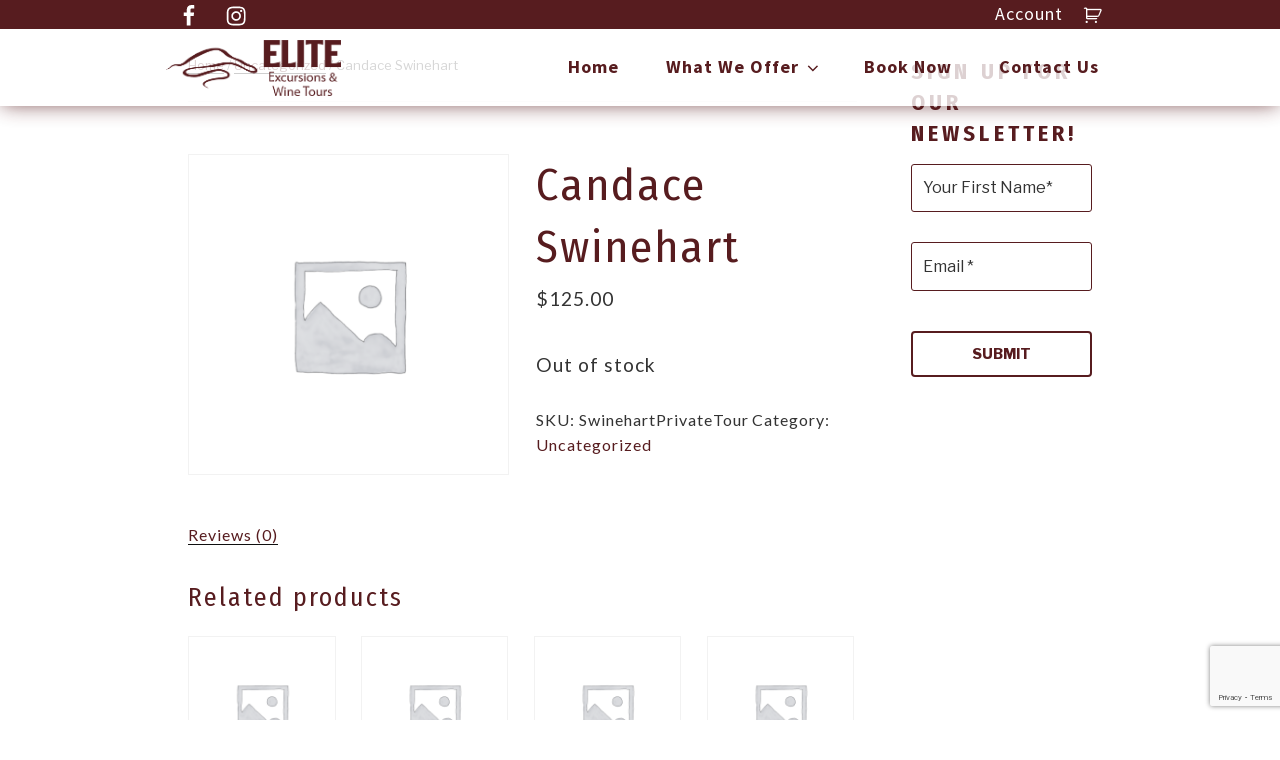

--- FILE ---
content_type: text/html; charset=utf-8
request_url: https://www.google.com/recaptcha/api2/anchor?ar=1&k=6Lf98J0UAAAAAPvkDteL2x31RNFIJz74xLD_yS4O&co=aHR0cHM6Ly9leHBsb3Jlbm9ydGhnYS5jb206NDQz&hl=en&v=N67nZn4AqZkNcbeMu4prBgzg&size=invisible&anchor-ms=20000&execute-ms=30000&cb=rop76dsoulw1
body_size: 49059
content:
<!DOCTYPE HTML><html dir="ltr" lang="en"><head><meta http-equiv="Content-Type" content="text/html; charset=UTF-8">
<meta http-equiv="X-UA-Compatible" content="IE=edge">
<title>reCAPTCHA</title>
<style type="text/css">
/* cyrillic-ext */
@font-face {
  font-family: 'Roboto';
  font-style: normal;
  font-weight: 400;
  font-stretch: 100%;
  src: url(//fonts.gstatic.com/s/roboto/v48/KFO7CnqEu92Fr1ME7kSn66aGLdTylUAMa3GUBHMdazTgWw.woff2) format('woff2');
  unicode-range: U+0460-052F, U+1C80-1C8A, U+20B4, U+2DE0-2DFF, U+A640-A69F, U+FE2E-FE2F;
}
/* cyrillic */
@font-face {
  font-family: 'Roboto';
  font-style: normal;
  font-weight: 400;
  font-stretch: 100%;
  src: url(//fonts.gstatic.com/s/roboto/v48/KFO7CnqEu92Fr1ME7kSn66aGLdTylUAMa3iUBHMdazTgWw.woff2) format('woff2');
  unicode-range: U+0301, U+0400-045F, U+0490-0491, U+04B0-04B1, U+2116;
}
/* greek-ext */
@font-face {
  font-family: 'Roboto';
  font-style: normal;
  font-weight: 400;
  font-stretch: 100%;
  src: url(//fonts.gstatic.com/s/roboto/v48/KFO7CnqEu92Fr1ME7kSn66aGLdTylUAMa3CUBHMdazTgWw.woff2) format('woff2');
  unicode-range: U+1F00-1FFF;
}
/* greek */
@font-face {
  font-family: 'Roboto';
  font-style: normal;
  font-weight: 400;
  font-stretch: 100%;
  src: url(//fonts.gstatic.com/s/roboto/v48/KFO7CnqEu92Fr1ME7kSn66aGLdTylUAMa3-UBHMdazTgWw.woff2) format('woff2');
  unicode-range: U+0370-0377, U+037A-037F, U+0384-038A, U+038C, U+038E-03A1, U+03A3-03FF;
}
/* math */
@font-face {
  font-family: 'Roboto';
  font-style: normal;
  font-weight: 400;
  font-stretch: 100%;
  src: url(//fonts.gstatic.com/s/roboto/v48/KFO7CnqEu92Fr1ME7kSn66aGLdTylUAMawCUBHMdazTgWw.woff2) format('woff2');
  unicode-range: U+0302-0303, U+0305, U+0307-0308, U+0310, U+0312, U+0315, U+031A, U+0326-0327, U+032C, U+032F-0330, U+0332-0333, U+0338, U+033A, U+0346, U+034D, U+0391-03A1, U+03A3-03A9, U+03B1-03C9, U+03D1, U+03D5-03D6, U+03F0-03F1, U+03F4-03F5, U+2016-2017, U+2034-2038, U+203C, U+2040, U+2043, U+2047, U+2050, U+2057, U+205F, U+2070-2071, U+2074-208E, U+2090-209C, U+20D0-20DC, U+20E1, U+20E5-20EF, U+2100-2112, U+2114-2115, U+2117-2121, U+2123-214F, U+2190, U+2192, U+2194-21AE, U+21B0-21E5, U+21F1-21F2, U+21F4-2211, U+2213-2214, U+2216-22FF, U+2308-230B, U+2310, U+2319, U+231C-2321, U+2336-237A, U+237C, U+2395, U+239B-23B7, U+23D0, U+23DC-23E1, U+2474-2475, U+25AF, U+25B3, U+25B7, U+25BD, U+25C1, U+25CA, U+25CC, U+25FB, U+266D-266F, U+27C0-27FF, U+2900-2AFF, U+2B0E-2B11, U+2B30-2B4C, U+2BFE, U+3030, U+FF5B, U+FF5D, U+1D400-1D7FF, U+1EE00-1EEFF;
}
/* symbols */
@font-face {
  font-family: 'Roboto';
  font-style: normal;
  font-weight: 400;
  font-stretch: 100%;
  src: url(//fonts.gstatic.com/s/roboto/v48/KFO7CnqEu92Fr1ME7kSn66aGLdTylUAMaxKUBHMdazTgWw.woff2) format('woff2');
  unicode-range: U+0001-000C, U+000E-001F, U+007F-009F, U+20DD-20E0, U+20E2-20E4, U+2150-218F, U+2190, U+2192, U+2194-2199, U+21AF, U+21E6-21F0, U+21F3, U+2218-2219, U+2299, U+22C4-22C6, U+2300-243F, U+2440-244A, U+2460-24FF, U+25A0-27BF, U+2800-28FF, U+2921-2922, U+2981, U+29BF, U+29EB, U+2B00-2BFF, U+4DC0-4DFF, U+FFF9-FFFB, U+10140-1018E, U+10190-1019C, U+101A0, U+101D0-101FD, U+102E0-102FB, U+10E60-10E7E, U+1D2C0-1D2D3, U+1D2E0-1D37F, U+1F000-1F0FF, U+1F100-1F1AD, U+1F1E6-1F1FF, U+1F30D-1F30F, U+1F315, U+1F31C, U+1F31E, U+1F320-1F32C, U+1F336, U+1F378, U+1F37D, U+1F382, U+1F393-1F39F, U+1F3A7-1F3A8, U+1F3AC-1F3AF, U+1F3C2, U+1F3C4-1F3C6, U+1F3CA-1F3CE, U+1F3D4-1F3E0, U+1F3ED, U+1F3F1-1F3F3, U+1F3F5-1F3F7, U+1F408, U+1F415, U+1F41F, U+1F426, U+1F43F, U+1F441-1F442, U+1F444, U+1F446-1F449, U+1F44C-1F44E, U+1F453, U+1F46A, U+1F47D, U+1F4A3, U+1F4B0, U+1F4B3, U+1F4B9, U+1F4BB, U+1F4BF, U+1F4C8-1F4CB, U+1F4D6, U+1F4DA, U+1F4DF, U+1F4E3-1F4E6, U+1F4EA-1F4ED, U+1F4F7, U+1F4F9-1F4FB, U+1F4FD-1F4FE, U+1F503, U+1F507-1F50B, U+1F50D, U+1F512-1F513, U+1F53E-1F54A, U+1F54F-1F5FA, U+1F610, U+1F650-1F67F, U+1F687, U+1F68D, U+1F691, U+1F694, U+1F698, U+1F6AD, U+1F6B2, U+1F6B9-1F6BA, U+1F6BC, U+1F6C6-1F6CF, U+1F6D3-1F6D7, U+1F6E0-1F6EA, U+1F6F0-1F6F3, U+1F6F7-1F6FC, U+1F700-1F7FF, U+1F800-1F80B, U+1F810-1F847, U+1F850-1F859, U+1F860-1F887, U+1F890-1F8AD, U+1F8B0-1F8BB, U+1F8C0-1F8C1, U+1F900-1F90B, U+1F93B, U+1F946, U+1F984, U+1F996, U+1F9E9, U+1FA00-1FA6F, U+1FA70-1FA7C, U+1FA80-1FA89, U+1FA8F-1FAC6, U+1FACE-1FADC, U+1FADF-1FAE9, U+1FAF0-1FAF8, U+1FB00-1FBFF;
}
/* vietnamese */
@font-face {
  font-family: 'Roboto';
  font-style: normal;
  font-weight: 400;
  font-stretch: 100%;
  src: url(//fonts.gstatic.com/s/roboto/v48/KFO7CnqEu92Fr1ME7kSn66aGLdTylUAMa3OUBHMdazTgWw.woff2) format('woff2');
  unicode-range: U+0102-0103, U+0110-0111, U+0128-0129, U+0168-0169, U+01A0-01A1, U+01AF-01B0, U+0300-0301, U+0303-0304, U+0308-0309, U+0323, U+0329, U+1EA0-1EF9, U+20AB;
}
/* latin-ext */
@font-face {
  font-family: 'Roboto';
  font-style: normal;
  font-weight: 400;
  font-stretch: 100%;
  src: url(//fonts.gstatic.com/s/roboto/v48/KFO7CnqEu92Fr1ME7kSn66aGLdTylUAMa3KUBHMdazTgWw.woff2) format('woff2');
  unicode-range: U+0100-02BA, U+02BD-02C5, U+02C7-02CC, U+02CE-02D7, U+02DD-02FF, U+0304, U+0308, U+0329, U+1D00-1DBF, U+1E00-1E9F, U+1EF2-1EFF, U+2020, U+20A0-20AB, U+20AD-20C0, U+2113, U+2C60-2C7F, U+A720-A7FF;
}
/* latin */
@font-face {
  font-family: 'Roboto';
  font-style: normal;
  font-weight: 400;
  font-stretch: 100%;
  src: url(//fonts.gstatic.com/s/roboto/v48/KFO7CnqEu92Fr1ME7kSn66aGLdTylUAMa3yUBHMdazQ.woff2) format('woff2');
  unicode-range: U+0000-00FF, U+0131, U+0152-0153, U+02BB-02BC, U+02C6, U+02DA, U+02DC, U+0304, U+0308, U+0329, U+2000-206F, U+20AC, U+2122, U+2191, U+2193, U+2212, U+2215, U+FEFF, U+FFFD;
}
/* cyrillic-ext */
@font-face {
  font-family: 'Roboto';
  font-style: normal;
  font-weight: 500;
  font-stretch: 100%;
  src: url(//fonts.gstatic.com/s/roboto/v48/KFO7CnqEu92Fr1ME7kSn66aGLdTylUAMa3GUBHMdazTgWw.woff2) format('woff2');
  unicode-range: U+0460-052F, U+1C80-1C8A, U+20B4, U+2DE0-2DFF, U+A640-A69F, U+FE2E-FE2F;
}
/* cyrillic */
@font-face {
  font-family: 'Roboto';
  font-style: normal;
  font-weight: 500;
  font-stretch: 100%;
  src: url(//fonts.gstatic.com/s/roboto/v48/KFO7CnqEu92Fr1ME7kSn66aGLdTylUAMa3iUBHMdazTgWw.woff2) format('woff2');
  unicode-range: U+0301, U+0400-045F, U+0490-0491, U+04B0-04B1, U+2116;
}
/* greek-ext */
@font-face {
  font-family: 'Roboto';
  font-style: normal;
  font-weight: 500;
  font-stretch: 100%;
  src: url(//fonts.gstatic.com/s/roboto/v48/KFO7CnqEu92Fr1ME7kSn66aGLdTylUAMa3CUBHMdazTgWw.woff2) format('woff2');
  unicode-range: U+1F00-1FFF;
}
/* greek */
@font-face {
  font-family: 'Roboto';
  font-style: normal;
  font-weight: 500;
  font-stretch: 100%;
  src: url(//fonts.gstatic.com/s/roboto/v48/KFO7CnqEu92Fr1ME7kSn66aGLdTylUAMa3-UBHMdazTgWw.woff2) format('woff2');
  unicode-range: U+0370-0377, U+037A-037F, U+0384-038A, U+038C, U+038E-03A1, U+03A3-03FF;
}
/* math */
@font-face {
  font-family: 'Roboto';
  font-style: normal;
  font-weight: 500;
  font-stretch: 100%;
  src: url(//fonts.gstatic.com/s/roboto/v48/KFO7CnqEu92Fr1ME7kSn66aGLdTylUAMawCUBHMdazTgWw.woff2) format('woff2');
  unicode-range: U+0302-0303, U+0305, U+0307-0308, U+0310, U+0312, U+0315, U+031A, U+0326-0327, U+032C, U+032F-0330, U+0332-0333, U+0338, U+033A, U+0346, U+034D, U+0391-03A1, U+03A3-03A9, U+03B1-03C9, U+03D1, U+03D5-03D6, U+03F0-03F1, U+03F4-03F5, U+2016-2017, U+2034-2038, U+203C, U+2040, U+2043, U+2047, U+2050, U+2057, U+205F, U+2070-2071, U+2074-208E, U+2090-209C, U+20D0-20DC, U+20E1, U+20E5-20EF, U+2100-2112, U+2114-2115, U+2117-2121, U+2123-214F, U+2190, U+2192, U+2194-21AE, U+21B0-21E5, U+21F1-21F2, U+21F4-2211, U+2213-2214, U+2216-22FF, U+2308-230B, U+2310, U+2319, U+231C-2321, U+2336-237A, U+237C, U+2395, U+239B-23B7, U+23D0, U+23DC-23E1, U+2474-2475, U+25AF, U+25B3, U+25B7, U+25BD, U+25C1, U+25CA, U+25CC, U+25FB, U+266D-266F, U+27C0-27FF, U+2900-2AFF, U+2B0E-2B11, U+2B30-2B4C, U+2BFE, U+3030, U+FF5B, U+FF5D, U+1D400-1D7FF, U+1EE00-1EEFF;
}
/* symbols */
@font-face {
  font-family: 'Roboto';
  font-style: normal;
  font-weight: 500;
  font-stretch: 100%;
  src: url(//fonts.gstatic.com/s/roboto/v48/KFO7CnqEu92Fr1ME7kSn66aGLdTylUAMaxKUBHMdazTgWw.woff2) format('woff2');
  unicode-range: U+0001-000C, U+000E-001F, U+007F-009F, U+20DD-20E0, U+20E2-20E4, U+2150-218F, U+2190, U+2192, U+2194-2199, U+21AF, U+21E6-21F0, U+21F3, U+2218-2219, U+2299, U+22C4-22C6, U+2300-243F, U+2440-244A, U+2460-24FF, U+25A0-27BF, U+2800-28FF, U+2921-2922, U+2981, U+29BF, U+29EB, U+2B00-2BFF, U+4DC0-4DFF, U+FFF9-FFFB, U+10140-1018E, U+10190-1019C, U+101A0, U+101D0-101FD, U+102E0-102FB, U+10E60-10E7E, U+1D2C0-1D2D3, U+1D2E0-1D37F, U+1F000-1F0FF, U+1F100-1F1AD, U+1F1E6-1F1FF, U+1F30D-1F30F, U+1F315, U+1F31C, U+1F31E, U+1F320-1F32C, U+1F336, U+1F378, U+1F37D, U+1F382, U+1F393-1F39F, U+1F3A7-1F3A8, U+1F3AC-1F3AF, U+1F3C2, U+1F3C4-1F3C6, U+1F3CA-1F3CE, U+1F3D4-1F3E0, U+1F3ED, U+1F3F1-1F3F3, U+1F3F5-1F3F7, U+1F408, U+1F415, U+1F41F, U+1F426, U+1F43F, U+1F441-1F442, U+1F444, U+1F446-1F449, U+1F44C-1F44E, U+1F453, U+1F46A, U+1F47D, U+1F4A3, U+1F4B0, U+1F4B3, U+1F4B9, U+1F4BB, U+1F4BF, U+1F4C8-1F4CB, U+1F4D6, U+1F4DA, U+1F4DF, U+1F4E3-1F4E6, U+1F4EA-1F4ED, U+1F4F7, U+1F4F9-1F4FB, U+1F4FD-1F4FE, U+1F503, U+1F507-1F50B, U+1F50D, U+1F512-1F513, U+1F53E-1F54A, U+1F54F-1F5FA, U+1F610, U+1F650-1F67F, U+1F687, U+1F68D, U+1F691, U+1F694, U+1F698, U+1F6AD, U+1F6B2, U+1F6B9-1F6BA, U+1F6BC, U+1F6C6-1F6CF, U+1F6D3-1F6D7, U+1F6E0-1F6EA, U+1F6F0-1F6F3, U+1F6F7-1F6FC, U+1F700-1F7FF, U+1F800-1F80B, U+1F810-1F847, U+1F850-1F859, U+1F860-1F887, U+1F890-1F8AD, U+1F8B0-1F8BB, U+1F8C0-1F8C1, U+1F900-1F90B, U+1F93B, U+1F946, U+1F984, U+1F996, U+1F9E9, U+1FA00-1FA6F, U+1FA70-1FA7C, U+1FA80-1FA89, U+1FA8F-1FAC6, U+1FACE-1FADC, U+1FADF-1FAE9, U+1FAF0-1FAF8, U+1FB00-1FBFF;
}
/* vietnamese */
@font-face {
  font-family: 'Roboto';
  font-style: normal;
  font-weight: 500;
  font-stretch: 100%;
  src: url(//fonts.gstatic.com/s/roboto/v48/KFO7CnqEu92Fr1ME7kSn66aGLdTylUAMa3OUBHMdazTgWw.woff2) format('woff2');
  unicode-range: U+0102-0103, U+0110-0111, U+0128-0129, U+0168-0169, U+01A0-01A1, U+01AF-01B0, U+0300-0301, U+0303-0304, U+0308-0309, U+0323, U+0329, U+1EA0-1EF9, U+20AB;
}
/* latin-ext */
@font-face {
  font-family: 'Roboto';
  font-style: normal;
  font-weight: 500;
  font-stretch: 100%;
  src: url(//fonts.gstatic.com/s/roboto/v48/KFO7CnqEu92Fr1ME7kSn66aGLdTylUAMa3KUBHMdazTgWw.woff2) format('woff2');
  unicode-range: U+0100-02BA, U+02BD-02C5, U+02C7-02CC, U+02CE-02D7, U+02DD-02FF, U+0304, U+0308, U+0329, U+1D00-1DBF, U+1E00-1E9F, U+1EF2-1EFF, U+2020, U+20A0-20AB, U+20AD-20C0, U+2113, U+2C60-2C7F, U+A720-A7FF;
}
/* latin */
@font-face {
  font-family: 'Roboto';
  font-style: normal;
  font-weight: 500;
  font-stretch: 100%;
  src: url(//fonts.gstatic.com/s/roboto/v48/KFO7CnqEu92Fr1ME7kSn66aGLdTylUAMa3yUBHMdazQ.woff2) format('woff2');
  unicode-range: U+0000-00FF, U+0131, U+0152-0153, U+02BB-02BC, U+02C6, U+02DA, U+02DC, U+0304, U+0308, U+0329, U+2000-206F, U+20AC, U+2122, U+2191, U+2193, U+2212, U+2215, U+FEFF, U+FFFD;
}
/* cyrillic-ext */
@font-face {
  font-family: 'Roboto';
  font-style: normal;
  font-weight: 900;
  font-stretch: 100%;
  src: url(//fonts.gstatic.com/s/roboto/v48/KFO7CnqEu92Fr1ME7kSn66aGLdTylUAMa3GUBHMdazTgWw.woff2) format('woff2');
  unicode-range: U+0460-052F, U+1C80-1C8A, U+20B4, U+2DE0-2DFF, U+A640-A69F, U+FE2E-FE2F;
}
/* cyrillic */
@font-face {
  font-family: 'Roboto';
  font-style: normal;
  font-weight: 900;
  font-stretch: 100%;
  src: url(//fonts.gstatic.com/s/roboto/v48/KFO7CnqEu92Fr1ME7kSn66aGLdTylUAMa3iUBHMdazTgWw.woff2) format('woff2');
  unicode-range: U+0301, U+0400-045F, U+0490-0491, U+04B0-04B1, U+2116;
}
/* greek-ext */
@font-face {
  font-family: 'Roboto';
  font-style: normal;
  font-weight: 900;
  font-stretch: 100%;
  src: url(//fonts.gstatic.com/s/roboto/v48/KFO7CnqEu92Fr1ME7kSn66aGLdTylUAMa3CUBHMdazTgWw.woff2) format('woff2');
  unicode-range: U+1F00-1FFF;
}
/* greek */
@font-face {
  font-family: 'Roboto';
  font-style: normal;
  font-weight: 900;
  font-stretch: 100%;
  src: url(//fonts.gstatic.com/s/roboto/v48/KFO7CnqEu92Fr1ME7kSn66aGLdTylUAMa3-UBHMdazTgWw.woff2) format('woff2');
  unicode-range: U+0370-0377, U+037A-037F, U+0384-038A, U+038C, U+038E-03A1, U+03A3-03FF;
}
/* math */
@font-face {
  font-family: 'Roboto';
  font-style: normal;
  font-weight: 900;
  font-stretch: 100%;
  src: url(//fonts.gstatic.com/s/roboto/v48/KFO7CnqEu92Fr1ME7kSn66aGLdTylUAMawCUBHMdazTgWw.woff2) format('woff2');
  unicode-range: U+0302-0303, U+0305, U+0307-0308, U+0310, U+0312, U+0315, U+031A, U+0326-0327, U+032C, U+032F-0330, U+0332-0333, U+0338, U+033A, U+0346, U+034D, U+0391-03A1, U+03A3-03A9, U+03B1-03C9, U+03D1, U+03D5-03D6, U+03F0-03F1, U+03F4-03F5, U+2016-2017, U+2034-2038, U+203C, U+2040, U+2043, U+2047, U+2050, U+2057, U+205F, U+2070-2071, U+2074-208E, U+2090-209C, U+20D0-20DC, U+20E1, U+20E5-20EF, U+2100-2112, U+2114-2115, U+2117-2121, U+2123-214F, U+2190, U+2192, U+2194-21AE, U+21B0-21E5, U+21F1-21F2, U+21F4-2211, U+2213-2214, U+2216-22FF, U+2308-230B, U+2310, U+2319, U+231C-2321, U+2336-237A, U+237C, U+2395, U+239B-23B7, U+23D0, U+23DC-23E1, U+2474-2475, U+25AF, U+25B3, U+25B7, U+25BD, U+25C1, U+25CA, U+25CC, U+25FB, U+266D-266F, U+27C0-27FF, U+2900-2AFF, U+2B0E-2B11, U+2B30-2B4C, U+2BFE, U+3030, U+FF5B, U+FF5D, U+1D400-1D7FF, U+1EE00-1EEFF;
}
/* symbols */
@font-face {
  font-family: 'Roboto';
  font-style: normal;
  font-weight: 900;
  font-stretch: 100%;
  src: url(//fonts.gstatic.com/s/roboto/v48/KFO7CnqEu92Fr1ME7kSn66aGLdTylUAMaxKUBHMdazTgWw.woff2) format('woff2');
  unicode-range: U+0001-000C, U+000E-001F, U+007F-009F, U+20DD-20E0, U+20E2-20E4, U+2150-218F, U+2190, U+2192, U+2194-2199, U+21AF, U+21E6-21F0, U+21F3, U+2218-2219, U+2299, U+22C4-22C6, U+2300-243F, U+2440-244A, U+2460-24FF, U+25A0-27BF, U+2800-28FF, U+2921-2922, U+2981, U+29BF, U+29EB, U+2B00-2BFF, U+4DC0-4DFF, U+FFF9-FFFB, U+10140-1018E, U+10190-1019C, U+101A0, U+101D0-101FD, U+102E0-102FB, U+10E60-10E7E, U+1D2C0-1D2D3, U+1D2E0-1D37F, U+1F000-1F0FF, U+1F100-1F1AD, U+1F1E6-1F1FF, U+1F30D-1F30F, U+1F315, U+1F31C, U+1F31E, U+1F320-1F32C, U+1F336, U+1F378, U+1F37D, U+1F382, U+1F393-1F39F, U+1F3A7-1F3A8, U+1F3AC-1F3AF, U+1F3C2, U+1F3C4-1F3C6, U+1F3CA-1F3CE, U+1F3D4-1F3E0, U+1F3ED, U+1F3F1-1F3F3, U+1F3F5-1F3F7, U+1F408, U+1F415, U+1F41F, U+1F426, U+1F43F, U+1F441-1F442, U+1F444, U+1F446-1F449, U+1F44C-1F44E, U+1F453, U+1F46A, U+1F47D, U+1F4A3, U+1F4B0, U+1F4B3, U+1F4B9, U+1F4BB, U+1F4BF, U+1F4C8-1F4CB, U+1F4D6, U+1F4DA, U+1F4DF, U+1F4E3-1F4E6, U+1F4EA-1F4ED, U+1F4F7, U+1F4F9-1F4FB, U+1F4FD-1F4FE, U+1F503, U+1F507-1F50B, U+1F50D, U+1F512-1F513, U+1F53E-1F54A, U+1F54F-1F5FA, U+1F610, U+1F650-1F67F, U+1F687, U+1F68D, U+1F691, U+1F694, U+1F698, U+1F6AD, U+1F6B2, U+1F6B9-1F6BA, U+1F6BC, U+1F6C6-1F6CF, U+1F6D3-1F6D7, U+1F6E0-1F6EA, U+1F6F0-1F6F3, U+1F6F7-1F6FC, U+1F700-1F7FF, U+1F800-1F80B, U+1F810-1F847, U+1F850-1F859, U+1F860-1F887, U+1F890-1F8AD, U+1F8B0-1F8BB, U+1F8C0-1F8C1, U+1F900-1F90B, U+1F93B, U+1F946, U+1F984, U+1F996, U+1F9E9, U+1FA00-1FA6F, U+1FA70-1FA7C, U+1FA80-1FA89, U+1FA8F-1FAC6, U+1FACE-1FADC, U+1FADF-1FAE9, U+1FAF0-1FAF8, U+1FB00-1FBFF;
}
/* vietnamese */
@font-face {
  font-family: 'Roboto';
  font-style: normal;
  font-weight: 900;
  font-stretch: 100%;
  src: url(//fonts.gstatic.com/s/roboto/v48/KFO7CnqEu92Fr1ME7kSn66aGLdTylUAMa3OUBHMdazTgWw.woff2) format('woff2');
  unicode-range: U+0102-0103, U+0110-0111, U+0128-0129, U+0168-0169, U+01A0-01A1, U+01AF-01B0, U+0300-0301, U+0303-0304, U+0308-0309, U+0323, U+0329, U+1EA0-1EF9, U+20AB;
}
/* latin-ext */
@font-face {
  font-family: 'Roboto';
  font-style: normal;
  font-weight: 900;
  font-stretch: 100%;
  src: url(//fonts.gstatic.com/s/roboto/v48/KFO7CnqEu92Fr1ME7kSn66aGLdTylUAMa3KUBHMdazTgWw.woff2) format('woff2');
  unicode-range: U+0100-02BA, U+02BD-02C5, U+02C7-02CC, U+02CE-02D7, U+02DD-02FF, U+0304, U+0308, U+0329, U+1D00-1DBF, U+1E00-1E9F, U+1EF2-1EFF, U+2020, U+20A0-20AB, U+20AD-20C0, U+2113, U+2C60-2C7F, U+A720-A7FF;
}
/* latin */
@font-face {
  font-family: 'Roboto';
  font-style: normal;
  font-weight: 900;
  font-stretch: 100%;
  src: url(//fonts.gstatic.com/s/roboto/v48/KFO7CnqEu92Fr1ME7kSn66aGLdTylUAMa3yUBHMdazQ.woff2) format('woff2');
  unicode-range: U+0000-00FF, U+0131, U+0152-0153, U+02BB-02BC, U+02C6, U+02DA, U+02DC, U+0304, U+0308, U+0329, U+2000-206F, U+20AC, U+2122, U+2191, U+2193, U+2212, U+2215, U+FEFF, U+FFFD;
}

</style>
<link rel="stylesheet" type="text/css" href="https://www.gstatic.com/recaptcha/releases/N67nZn4AqZkNcbeMu4prBgzg/styles__ltr.css">
<script nonce="IO7u2tNcopgIlJZDa4phCw" type="text/javascript">window['__recaptcha_api'] = 'https://www.google.com/recaptcha/api2/';</script>
<script type="text/javascript" src="https://www.gstatic.com/recaptcha/releases/N67nZn4AqZkNcbeMu4prBgzg/recaptcha__en.js" nonce="IO7u2tNcopgIlJZDa4phCw">
      
    </script></head>
<body><div id="rc-anchor-alert" class="rc-anchor-alert"></div>
<input type="hidden" id="recaptcha-token" value="[base64]">
<script type="text/javascript" nonce="IO7u2tNcopgIlJZDa4phCw">
      recaptcha.anchor.Main.init("[\x22ainput\x22,[\x22bgdata\x22,\x22\x22,\[base64]/[base64]/[base64]/ZyhXLGgpOnEoW04sMjEsbF0sVywwKSxoKSxmYWxzZSxmYWxzZSl9Y2F0Y2goayl7RygzNTgsVyk/[base64]/[base64]/[base64]/[base64]/[base64]/[base64]/[base64]/bmV3IEJbT10oRFswXSk6dz09Mj9uZXcgQltPXShEWzBdLERbMV0pOnc9PTM/bmV3IEJbT10oRFswXSxEWzFdLERbMl0pOnc9PTQ/[base64]/[base64]/[base64]/[base64]/[base64]\\u003d\x22,\[base64]\x22,\x22RGMWw5rDusKRT8OSwph5TEDCvGlGamTDnMOLw67DkSPCgwnDh0HCvsO9NjloXsKASz9hwrAzwqPCscORB8KDOsKpJD9ewo/[base64]/[base64]/GUHDrMOrVm0NO8KoewovwpbDuzHCnMK9CnvCmsOyNcOZw6HCrsO/w4fDtsKUwqvChGl4wrsvGcKSw5IVwo9rwpzCsiDDtMOAfhjCqMORe3vDq8OUfUZEEMOYbMK9wpHCrMOXw5/DhU4fFU7DocKTwod6wpvDk1TCp8K+w6HDqcOtwqM+w7jDvsKaeQnDiQhUJyHDqghxw4pRNXnDozvCqMKKezHDhMKHwpQXDSBHC8OcO8KJw53Dp8KBwrPCtnYTVkLChcO+O8KPwq1je3LCu8KwwqvDsyELRBjDncOXRsKNwqPCuTFOwoZ4wp7CsMOPZMOsw4/Cul7CiTE8w6DDmBxqwofDhcK/wobCt8KqSsOQwqbCmkTCkUrCn2FYw7nDjnrClcKEAnYhesOgw5DDkDJ9NRDDocO+HMK/wqHDhyTDncO7K8OUPWJVRcOVV8OgbA4iXsOcI8K6woHCiMKywovDvQRmw7RHw6/DhMOpOMKfZsKEDcOOOcOeZ8K7w5PDl33Cgl7Dqm5uL8KMw5zCk8OIwrTDu8KwWcO5woPDt3I7NjrCkB3DmxN1E8KSw5bDvADDt3YQPMO1wqtDwq12Ui3ChEs5R8KOwp3Ci8OQw4Fae8KQPcK4w7xdwq0/wqHDv8Kqwo0NZnbCocKowrYewoMSCsOLZMKxw67DshErVsOAGcKiw7jDhsOBRAdUw5PDjQnDjTXCnS9kBEMEEAbDj8OQMxQDwrLChF3Ci13CtsKmworDmMKAbT/CqAvChDNKZmvCqVPCmgbCrMOOBw/DtcKQw47DpXBOw7FBw6LChwTChcKCIcOCw4jDssOfwonCqgVew47DuA1Qw4rCtsOQwq3Cml1iwobCl2/CrcKWLcK6wpHChmUFwqhBUnrCl8K6wqAcwrdfY3Vyw6PDuFtxwoJQwpXDpzA5IhhHw4ECwpnCskcIw7lyw6nDrljDpMOkCsO4w6HDgsKRcMOSw4URTcKsw6RLwoEyw4LDucO+LHMswp3CtMOxwo8+w4TCmiHChsK/ByTDqzdIwpzCpsK6w4hMw6VUasKnaThmP2oeBcKOQ8K/[base64]/CryXCqTZTD8KUH8Kjwq/DnQjDssKhwqvCi8KnwrwgKBbCg8O6N08/ScKKw65Ow6gUw7LCsXAbw6cUwovCilcHelUPX2XCgcO1dMKoQgABw5Fta8ORwpA6E8K1wrwSwrPDqCY0HMKhHHcrCMOaRTfDlmDCtMK8NDLDikcUwrF3Qysyw4nDlwnCk1xIGlEHw6vDtD5Fwrd6woxaw7I3J8K4wrnDpEvDs8OLw7/DtMOow4JCfsOawrYNw5MvwoAFbsOZJ8Ktw7HDncK2w5bDilPCpcOmw7PDi8K+w4d2ZG8Lwp/DmlLDh8KjcXRkRcOgTFhWw6PCm8Ouw5TDt2p/wqQBwoFlw4fDmcO9JBEjwoHClMOYWsONw5RhKCjCqMOsFDctw5pyXMKRwoDDhjXChETCm8OaQFLDoMOlw6/DpcO8aHXCtMOyw4caTFzCn8KDwrVTwpTDkHZ9V1zDqS/[base64]/DgcOKw5JAw5gEw7IhRRjDn8OGwqdHc3txwrXChw3CiMOlBcOAecOSwrzCgDxrMTVLTBXCs17DsQbDpmXDrXoLTTQvZMOWDRXClEPCoknDhsK5w7LDhsOfMMKLwpAYGMOGHsOmwr/Cr07CsjpaEsKIwp8aKkZjaUg3FMO4a1HDr8Oiw7k3w7ZGwpJ5ChfCnTvCs8Ovw7rCp3g7w6vCrHBQw6/DqADDqCAuFTnDuMKzw4DCmMKSwptUw73DvRLCj8OJw5DCuU3CkzPCkMOHaAxzEsOGwrJPwoXDrmdww79/wplZYsOqw4Q9ayDCrcKvwoFMwosrT8OqOsKGwo9Awpkdw4xYw6rCo1LDssONfGPDvyJmw5/DncOdw7RANzjDgsKqw4Bpw4EoQmTCqWBRwp3CnEgDwoUKw6rChhDDnMKSdzwZwpU5w7kvb8OCwo8Hw7jDpMOxPTsNLEI8SnUzAQHCucOdBXs1w4HCkMO/[base64]/IXFawocLwoLCkktcQ0rDqwLDmMKmFMKDwpHClVBSSsOpwoQNUMKAACbDnCoBP3NUN1/Cs8KZw77DlsKbw5DDisOuRsKWfk0bw5zCv1FPwo0SGMKjQ13CvcKvwo3Cq8O6w4rDvsOoC8KRJ8OZw4fCnDXCgMKLw7teSkh0wqbDqsOJaMOLFsKMBsKXwpghF2Y8QAReb2DDoTfDqn7Ci8KuwoHCgUjDjMO2T8OWf8KoFGs1w7A4Q1k7wqVPwpbCo8Okw4VDFm/CpMOFw5HCrBjDscKvwp9cYMODwoVrD8OvZj/ClBFvwoVAYEjDliHCuwTCncK3E8KHCVbDgMOrwrTDjGZuw5vCj8O6w4DCosOff8KVPFl/PsKJw4U/[base64]/NcKqwpfDj8KPacKGw5sow6QNw7NvFMKKwrZrwrQLUVjCtEbCpcOfTMKNw5PDrkjCpS1ea1HDhMOqw67DqcObw5DCn8OcwqvDmiPDgmV7wpVow63Dn8KvwqXDkcOJwo/ChA3Dk8KeIkBDMg5gw7XCpD/CkcKPWsOAKMOdw5rCnsORHMKKw5fCu2XCmcO7UcOKYA7CoXlDwr1Pw58iFcOmw7HDpDADwqsMSxZgw4bDiWTDn8KGUsOAw4DDtwwGew/DpQBnQkjDilVdw6AAdMOEwotLacKDwrI/w6w4PcKYAcKsw53DlsKDwpUXPCTCk33Cv10yeVM7w4ZPwqvCk8KGw6YZaMOIw4PCnijCrR3DtFPCucK3wqF+wovCmcO/a8KcNcKTwq54wpMbK0jDt8KiwqTDlcK7N0bCusKDwpHDr2o3w4kLwqgHwoBxUkYNw6/CmMKXVSg9w4p7VWlHGsKsNcOtw7ZMKF3Dv8K4J1jCrGVlcsOHIkLCr8OPOMKTfThdYELCqMK6QXxTw7TCvFfCscODLUHDjcKdFldiw4Z1wqk1w4gSw5N3SMOABWHDscOEMcOaDTNewprDlAnDjMOsw5Fdw7cWf8O1w48zw5V4wp/DkcOzwoQfCWRTw7PDgsK+fsOIcwLCgQJBwrLCmMO3w48dERt4w5XDusOSXh5awrXDoMKJBsOVw5XDk31xaEXCusO2TMKzw4zCpBDCi8Okwo/CjMONRFR0a8KbwqEnworCh8OywqLCpCvDicKWwp8raMO0wq14EsK3wpJ3a8KNXMKBw4RZFcKtfcOhwqrDh2EZw6kdwrMBwrheEsOSw48Uw7sSw4oawonCr8Olw759HTXCmMKaw64FFcKKw545w7kBw5/CjjnCoF8gw5HDr8O3w5I9w5c3E8ODZcK8w7XDqFTCkWzDv03DrcKORcOJU8KLFMKoEMOmwo5lwpPCnsO3w67Dp8O7woLDqcO5CHkww5wkWcOILA/DgsKKfV/[base64]/GcOBwpQ9w7R7w6pNwrnDi0ddwp1nLhJ9BcOSQsOnwoXDll4RYcOBPEprJWQPAh8+w4LCu8Kww651w4RKVwAWSMKvw4lRw4AqwrrClT9gw6PCr2A7wqDCuw82CSFpdyJSTyVUw5VrUsKsHsKvVgnDvg7DgsKCw58qEQDCnko/w6zCt8KNwpzDrMKtw5/DqsObw4gDw6rChRbCtsKAccOowqtGw71Zw4NwDsOKS1TDsCR1w5/CnMOhS1zDugtMwqVTMMOSw4PDu2DCjsKpRQLDgcKaU3nDg8OoGSbChyXCujombsK8w6QLw4fDtQXCjsKbwqLDmsKGS8OlwpdowoXDosOkwrVAw5zDrMKAesOkw60QRcOHZSZ0w7HCvsKDwr4LNH/DvlrCoT1FYjlGwpLCncOuw4XDr8K0f8KLw7PDrGIADMKjwrFewqLCgcKZKA7CpsKWw7jCgTYqw4/[base64]/CvifDscOyJ8OAWMOFwqTDoMKiKcOlwo/Cg8Kzw6HCix3DosK1NxJZE2PDukNpwqc/wptpw6TCoH1tL8K+ZsO6DsOqwpMpQsOlwqLCvcKqOkbDvMKww6k4HcKZdkBcwo5iIcODSQsWW1k3w4EySyUZRMOJT8OtSsO+wonCo8OOw7howp0WdMO0wo9VSFA8worDl2pFKsO4eE4iworDv8KUw4x2w4zDhMKGLMOgwq7DhE/CisOBDMOjw7LDhmzChhTCncOnwqgGw4rDoH/CrMOecsKzHWvClcOwXsKyC8OWwoI9w6Q3wq4NaGXDuVXDmivCmsOBAEFyECTCt28iw60gfzfCmMK6ZgpCN8K8w4xUw7XCkx3Dl8Krw7Nkw7jDjsO9wpxTDMOawpR/w6nDoMKvRE3ClGnDscOtwrREWwrCi8O7NA/Dn8Ocb8K9ZwFiZsK9wobDjsKRamPDqMO0w4oIeXTCtsK3DSvCs8KdRgbDscK6wqNqwobDgmTDvAFkw54GOcOywqRBw5BCDsOYfVQhdG8cfsOSVyQ9eMO2w6UnUjHDhG/CtRcdfzIFw67DqsKnScODw4JhA8K4wpUre0jDi0nCvTRLwrh0wqDCpB7Cn8K/[base64]/DpsOGwrzDtBdrwrIlbxTCimXDm8Kuwp95Ig4ZIAHDr17CohnCpMK+aMKhwrrCnDIEwrTCmcKHC8K8OsOtwoZmPcO3E08cMsKYwr5TKS1JJcO/w4F4EWRvw5vDgUoUw6bCqcKSCsO7b3nDp1oeXm3DhDgEX8OzW8KqHMONw6zDs8K6AzEkfsKNJCjCjMK5wphiRnoVVMO2Owpvw6fCtsK7HMKzDsKOw7rCu8O6McKTHcOEw6jChcOdwqtIw7/CoywhcDNiaMOVRsKQdgDCksOaw7cGMjQWwoXDlsKGY8OvN07ChMK4dm1Ww4AFecOZcMKgwr4qwoUjbMOJwrxSw4YOw7rDlcOUCGolDsOdcBfCmX7CgsOew5Rwwrgbwr1gw4vDrsO5w7DCkHTDgybDssOCRMODHVNWemHDmD/DlsKPD1tNfzx0eWXCpxdudE8uw7rClsKPAsKfHy01w7LDgV7DkVTDusOiw43CvU8yTsOFw606YMKTRyjCq1HCrsKjw7dWwpnDk1rCrMKCb0s7w53Dh8OLYMOJEsK+wpLDihLChmA0Yl3CoMOrwpjDssKXA27Dl8Ohwr3CkWhmdlDCtsOQO8K/EmfDvcOMNMOOKXrDr8OAA8KWagzDgMO/DMOTw6omw6hZwqLCisORGcKmw4gkw798S2TCtMOfbcKzwq7Ck8O/w4dkwpDCvMOlRh8PwpbDh8O7wplqw5fDo8KPw7wRwojClHHDvHhJNRlTwo4TwrLCgkbCnjrCgnhcakoFZcOFHMObwqjCiirDi1PCg8O/[base64]/Dr27CvFIMdHPDiMO7DMK2EhRHw7TDgFUZVynCu8KNwpwZYMOEbAl7NVlNwrY+wrjCpMOPw6/[base64]/woMfecOQwporSijDi8KdZ8OMw4/DrMOlwrDCqhfDksOVw41TBcOAEsO2agPCnDjCqMODB2jDi8OZCsKUIxvDh8O4KEQqw5/DkMOMAcOYZR/CnSnDqcOpw4jDmG9OIWoZw6obwo1swo/CpUTDrMK4wonDsyIAOhtLwrEHOS8jchDCtsOXcsKWOUhhPDTDlcKdHnjDu8KdVVnDvMKaBcOGwpY9wpwPT1HCjMKKwrzCmMOow4bDoMOsw4rCsMOcwo3CvMOpVcOUQ1fDiErCusOwRMOEwpwpVCVlEjPCviVkdX/Coz8lw7UUSHpsLsKvwrHDo8O8wrDCgizDhnrCmGdQQsOSZMKSwqxPeE/CvUxTw6gqwoXDqBdwwqDCrAzDs3snZRrDtibCjzlgw4EwYMKxA8OSIEfCvsOKwp7ChMKywobDgcOJWsKUasODw59FwpLDmcKQw5IcwrjDnMKyBmHCsAQywozDojbCmkXCscKBw6IewqvDpWrCukFkJMOxw6vCtsOyHSbCssOowrUMw7TClT/CocO4YsO9wrbDvsKuwoIzPsKWIMKSw5vDqzTCjsOawoPCvUDDsx0gRsK3a8K8XMKlw5YEwqPDmgo3GsOGw6PCuEsOTsOXwqzDj8KaOMKRw6XDkMOew5FdZ3FKwrpYD8K7w6bDnxwswpvDlUXCvzrDhsKww6U/T8KpwoNqDRUBw63Cs3dGcVgNGcKvUsOFbjDCqynCnUt0Wz5Rw4rDlV05L8OSLcOFN0/DlxRmb8Knw7UOXsOjwqhZX8KtwozCsmgRcmFwWAsCH8OSw7LDmMOlGsK2w6YVw4rCqiHDhA1pwoHCqELCvMKgwoglwoPDnGDCtmxFw7ocw4TDgXc0wpo1wqDCpG/CgHRTK3hwcQpPwoDCg8O5JsKJRh4IOMOxw4XCjcKVw6XCqMObw5FyeDTCkho5w7tVdMOBwoTCnG7DvcKdwroVw4PCtcO3czXCt8O0wrLDu2l7FDTClMK8woxDPj5xNcOMwpHDjcOvTlcLwp3CicOmw6jCmsKjwqQbJsO5O8O2w40swq/DrT1rFnljNMK4QnvCh8KIbWZJwrDCocK5w5sNPTHCgHvCo8OzGsK7NQPCqkpww6wNOUfDosOsXcKrMUpfTMK9FjJYwrAQwoTCmsOHZ0/DumwcwrjDnMO3woVYwqzDrMOaw7rDgW/DnH5SwqrCmsKlwqAzGjp+w4Fewpsfw5PCmmVdSl7CliTCiTZ2IFsaAsOPb1skwr5sTSd8ZiDDj0UAwpnDmsKHw4sqH1DDmEg7wrorw5/CrABzUcKDWAdUwp1BGcOKw7otw5TDkHsiwq3DgMOEYRHDsRrDpENnwpQxLMKuw54/wo3CvsOrworChD9GfMKSZcKtaDvCtFDCoMKDwr44cMOXw4lsF8Oew4MZw7lnGMONDFvDmxbCksKmJnNKw546QSbCvg11wrHCnMOMRsKjWcOzLsOZw5/[base64]/Ck1zChcK2bMOgZ8O3XsKHwqZJw4x+RFXCgcOxU8OeNCx/a8KMf8Krw4/ChsODw6VDQkzCg8OYwrtNUMKJw7HDmUvDlGRXwowDw7E/woPCpVFHw7rDnFDDscKbQU8qE2gDw4PDuVx0w7JAOwQfBz5OwoFEw6fCsz7CuTzDiXt5w6U4wqISw4B2GMKNA0nDgkbDvsK/woBVSVBUwoTChg4HY8OuSMKILsObBGAdc8KQYwkIwroXwqEeTsK+wpnDksKXA8KkwrHCpVpnaVrCuSnCpsKqTU/DucOBBSBXAcOGwoABAUDDqXvCuAnDicKHFXrCr8ORwr8mDR9CUFnDvyHCqsO+Fm5Kw7ZQBXfDo8K8w61Hw74SRMKvw5MrwqnCgsORw6wQFnpQSTbDsMK4NTnChMKiw7nCisKgw54ABMOULi9QX0bDqMO3wrcqA0zCv8K7w5QAZgBowrAzFRnDiA/[base64]/woNhRnfDmcObw6w+w6jDmirDukvCq8KKJMO7woNcwo5oYhPDt0nClFMVcj/Cs2PDmsKiBnDDtXZjw5DCs8O7w6fCjE1fw7ofSn/[base64]/DlkVYw5FKZMOzKQ/Cl3lcwr17woJNZSHDvDIEwqYxRMOuwodaDcOlwp1SwqJ7bsOfb3wsesOCCsKOJ0Bqw44ib3fDt8KMVsK5w7/[base64]/UsOnbsKwLMO6CzEZBHYORMOVGSsRYAvDmEhrwpp/[base64]/DozRMwqLDmgMywofCl8Oaw6fDmSnCghzChHBfSRYUw5zCq3w/[base64]/DgXvCmiDDr3jCtcOqT8K5OsKXw5bDqcKtYTbDs8OVw5AhM3jCg8KkOcOVF8KDOMOrRFfDkCrCrjjCrh9NJDUQdER9wqxAw5/DnQPDpsKtTWsNOznDgMKEw5Ucw6J1aSzCncO1wqzDvcOZw4LChTPDh8Oiw6M9wp/DpcKpw7puNiTDh8Kpd8KYIcKrdsK6EcKHZsKCbjZzSDLCtWrCpcOFd2LCo8KHw7bCp8Orw7jCijzCsyM/[base64]/Dq8O+Z1lmwpLDmcKDZkvCsj8ww7DDkXoEB21kP2ZCwrRFUStCw6vCsE5VXU/DqnjCi8KnwotCw7TDjMOpOsKIwps/w7nDsxZuwpXCnGDClxdYw6Jnw55qV8KmacKKBcKQwpU6w4nCqEViwqfDqBBGw4Qnw4geBcOow5hFEMKMM8OJwrETKcK+A0fCqSzCoMKvw74cX8OWwqzDhlbDuMK6b8OQN8KEwrgLDjN1wpdDwrXCocOMw5dFw7ZWPWcOCwjCscO/aMOYwrjCr8OuwqcKwqMnUMOIAD3CpcOmw6TCj8Onw7MAKMKCAWnCpsKpwoXDv2V/OMK7GirDtGHCi8OZDl4Tw5doKMOzwqzCpnNDDHM1wrLCkBTCjsKSw5TCpAnCpsOELD3DuXk2w7NEw5nCvXXDhcOdwqnCvcKUWWImPMOmVkBqw4zDqMK/QC0yw4IqwrLCpMKiYls2WcO+wrsEeMKOPyFzwpPDoMOtwqVATcOLWMKZw7kXw7A+bsOmwpkUw4fCnMOZP0nCq8K6w71nwohSw7jCocKkIlpEGcKMXcKnD0XDiAfDjcOlwpM4wolDwr7CoUoubinDssKzwobDsMOjw4fCqxpvAV4awpYxw47Cmh4uM3zDsn/[base64]/[base64]/[base64]/DoQ8pw69vCMOgw6bCl8KtdcKfw4Qsw4nDs0d2NQQ3LE40MmnCsMO5wrJ/[base64]/[base64]/DqDEKA1zCpSc7w5ABwrTDuRJlwq4SNwvDj8KCwobCoX/DvcOAwrAjF8KzdMKvchAgwrvDgizCtMKUWD9RVBA1agHCugg7YAwgw7siCR0XI8KNwos2wqrCvMORw5/CjsO+MCBswpvCn8OYM0M8w5HCgW0WbMKXJ3R9GgLDtMOQw5fCgsOeTsOxEEIgw4cEWAbCnsOPW3/CsMOUFsK3fUDCjMKxaTkGIMO3SmnCu8OGRsKiwr7CighUwpXCqGoUOMOBHsK5W1UPw63DjhZ7w4YfDElubUhXTsOUMx45w7gbw4rCrA4YTCzCrjDCosKaeR4uw6ZswoxWMcOpCWRsw5HDmcKww7Atw7PDul/[base64]/Cu8OnwqgRYG3DrsKDaR10UlsSwpwzD33CvcK/Q8OAFjxswpRAw6JnZMKOFsOdw4XCkcOfw7rDhgF/[base64]/[base64]/DpUDDqzjDssO4IUbDhSvDl0PCqD3Cg8KMwr8nw6c5KFshwqXCpgw7wp/Cs8OxwrrDt2Qzw6jDsXoOXHhfwr1xS8KSw67CnWfCgwfCgcK8wrFdwohQRsK6w6jClABpwr5zOEo6w41EClIvSVpFwrRmTcKYTsKHB307dcKFUxrCt1HCjyvDjsKRwqvCtMKiwqR4wpkxd8OtUsOzAnc0wptTwoZgLw/DqsOAL0Egw4jDnXjCtCnCgx7DrzzCqMOUwp1fwq9Lw7QxbB7Csm3DhivDosOAdyQRfsO6RXwiZ2nDhE42Oy/[base64]/[base64]/CrWYYwrEFw4LDnBXCsyQMw7N1w5jCtTbDsMO6V1TCu13Ci8O7wrnDvcKSITvDj8K8wr8Swp/DpcKXwo3DqTlvLDACw7Bfw6IsCw7CihlRw5zCrsOuCAUHBcKCwrzChiYswrZKdcOTwrgqW2rCtH3Dq8OkasKqClYUG8KZwqYswrfCmEJEBH8VLAtNwo/DqXcWw5s1wodnGm7Cr8ONwqPCil4eQsKSTcKnw68QM2Bcwp4sHMKmIMKfOlR1EmrCrMKTw7/DisOCccOdw7vCii8iwr7Dk8KtRsKbw48xwobDgAAHwp7CscO2WsOTNMKvwpjDrMKpGsOqwoxjw6fDjMKKYRYDwrfCgkNJw4JdEnFAwrfDvCDCvErDqMOaeALCu8OaXW1SU3kHwq4GED4YBMO9RGFsEVUiIix7HcO9NcOyA8KsdMKvwpYZM8OkBsK0WW/[base64]/Z8O5w5/DvsKmWMKnwpDCknvCiALDvT/CnxNRw4cHJMK7wqhqZ28GwoPDtkZRVRzDuw7Cq8KyXAdTwo7CpD3Dny9rw6kAw5TDjsOYw6Q7ZMKTKsOCbsKAw75wwrPCnw1NIsKkO8O/wonCpsKSw5LDvcOvQcOzw4rCocOTwpDCo8Ouwr5CwpAhSg0OEcKTw4zDrcODFG9gMldFwp8vNWbCgsOBeMKHwoHDmcKxwrrCoMOKAcKUCgbDvMOSRMO3XH7DocKWwpgkw4vDssOvwrXDijLDllrDqcK5fzHDsQHDgX1rwq/Ch8O7w4FswrHCksORHMK/wrjCk8KrwrBobcKmw4PDhEXDtUfDqj7DvDbDlsOUesK2wq/Dg8OHwrLDoMOfw7XDqnDCl8OJI8ORUz3CksOxN8Knw4kDMXh2EMOYc8KIcCopbF7DjsK2wpfCocOowq0yw4YeFC/Dhz3DsmHDrcO/wqTDq0sLw5tNVicbw6XDtBfDmn18I1jCrAJuw7nDtSnCmsKIworDgjXCpsOsw4dCw64EwrFjwojDmMONwpLCkD5nNCl7SQU0wqLDhcK/woDCrMKgw6/DmWTDqgwVVV54EsKpenLDpw5Aw7XCucKFA8O5wrZmDsKRwq/[base64]/Dm2Yjw6bDgcOSEiXCucOkX8OPLXcYbSzDrChhwqYkwpbDlwPDvQoowrzDrsKCOsKGd8KHw7/DhcKww418I8OqIMKFf3rCizzCm1tvIXjCjMOhwpt9aVt/w77DiUc4ey3CmVYZasK6WU9cw5rCiCnDplAHw6VOwp97MRfDjMK3KFYJCRQYw5LDvBtXwrPDu8K9QwXCqcKOw73DsRDDkkbCq8KSw6fCucKAw6tLdMOVwrjDlkzCoV3CgEfCgxpywr9Lw6TClgnDoxxiK8KhYMK8w75Lw7B1Ij/[base64]/CvsOOwqXCpT5RSHzDlEZAUMKnwqTCrMKuwozCgl3DkQoZRUQXDFJmUnLDvU/CjMKiw4LCiMKkKMO5wrXDpcO+aGjDimDDp0nDncOKBsKbwojDuMKaw63Dv8KzISdDwoJ4wqPDkVtfwrfCu8Ozw68Zw75Wwr/CoMKHPQ3DtlPDo8O/[base64]/CsHBrXcOocGt3asKFwoXDvAbCrAs6w4p0w63Do8K1wpMObsKnw7JSw59WNgBOw7Y0OUZEwqzDsDnDp8OeCMO3HMO8RUs2XChBwoHCj8K9woBsdcOCwoAHwoEJw4/CqsO3BglcdAPClsOFw5vCqmfDmsOXCsKZUMOFeT7CpMKuR8O3QsKBSyrClRMDVQfCssOiE8KBw7DDksKUBcOkw60Mw4YywrrDjwJcJSfDnHfCqB4UCcOcVcKnUsO2H8KtLsKtwq0nwpzCignCkMOJZcO6wrzCtC/CnMOjw5Y9IkkKwpsuwoHCmF/[base64]/CjDCvMOqBcKqHTp2XkteIAPDl0Rhw6fCo1XCv2rCuMOBGcOpbWwCJ3zDv8KSw5AHLyjCisODwoHDqcKJw6M/EMKbwpMRTcKKcMO+eMO3wrHDscKecG3CkjMPI1ohwrEZR8O1ACh/[base64]/CkTfDqcOtw54nw5zDlkDCqBhtD8KUwq3DsBEKKEvCvkwuPsKfZMKkIcK8GU3DtD97woPChcOyOmbCoGA3UcOjBsKowqARaXXDvCtgwqnCgzh4wofDlw4/[base64]/[base64]/Cq8Ksw5bCiSbCrBJswrcpeMKfwoIYw7PCscOLCzjCo8OFwpETHQdAwqsYPw9ow6FFbMODwpPDn8KvbkZqClzDocKAw5zDqW3CsMOGUsKKKGLDkcK7CEjChllnExBDHMKlwrDDiMK/[base64]/[base64]/[base64]/DncO7B8KIwozDnsK0NxgGwpDCmGo3GcOkwrMxUsOnwokeX3l2JMOFc8KtS3XCpRp2woJzw6TDucKTwp8kc8O5w6/CocOtwpDDuS3DknVtwrnClMK3w5nDrMOLVsKfwqFhBHltXcODwqfCnj4BJjzCv8O6S1pswoLDjUFtwoRBYcK/[base64]/e8KpPMOJwo8RwrZPR2ILw7jDmybCtMOWaMKIwrZuw7UEDMO2woUjw6bDugABKwQSGWBWw74iWcKSwpg2w6/DsMOnwrcfw6TDjjnCjsOfwpnCliLDuAdgw74yKCbDtkYcwrTDs1HCnDnCjsOtwrrCksK6BMKSwohLwrgSKn1tcWJkw4hHw6LDt0fDpcOJwrPClMKLwqLDh8KdS3ddKD0YI1VfGX/DuMORwpwTw6V1IcKfS8KUw4XCrcOQA8O7w7XCqXIRI8OqJEPCrXYPw5bDq1vCtUocT8O2w5ovw6LCo08/azHDksKkw6cDDMKkw5bDlMOvdMOGwoMofzPCs2jDjUdGwpfDsQRSAsOcJlrCqglrw4YmR8KbIMO3EsKTfhknw7Rrw5Asw4knw4Q0w7rDohc7X2k+IMKHwqhgDMOSwrXDtcOcN8Kiw4rDr0JEK8KoSMKcS2DCow9Wwqh/w5XCkWRxTD9qw6rCiXlywoplQMOHDcOgRhYPbGN9wpDCjyN/[base64]/[base64]/[base64]/CpsO9Ql8ab8OAGcOpw4rCq8OXQsKaw5wBOMK0wq7DtCB/[base64]/[base64]/DkiUMw69YLcOUw4TDrhTDjcKKw5M1wrzCsHtWwq9RHcOXdsKUYcKjXi7Dri9kVEsGL8KFBBIWwqjCmH/[base64]/w6HDqSxOw4opwpfDowM7EMONwqxyT8KzAUDCoT7Dgm86X8K5blLChwJBPcKrGMKowp7DtwbDqSAiwq8Aw4oOw4NCwoLCkcOjw6TChsKkPQrChHxzWTtIAQZawphNwrt0w4l5w5Z4NwfCuR7ChMKpwoUEw6VKw4jCgXc/[base64]/CTDCsEzDpzrDlXjDl8OpV8OTwqLCpcOOwpJ3Ox/DlsOcFcOtwrnCs8KuMMO/[base64]/DoxRiT2tbwrvCsiDCqDNKMkxmw7HDmCxLCxZ0EMKJTMOMHQbDlMKnQcOkw7QvW2ljwq3CtsOYIcKgDysLFsOtw4vCkwrCn2w1wp7DucOywoPCsMODw77Ct8K5wo8Lw7PCsMKFGsKMwonClQlfwrQHXW/CvsK2wqvDkcKiJMOhYlzDlcO7ST3DlkDDpMKBw4IbDsOaw6/Chk3DncKveAB7OsK0bcOrwo/DusK9woM6wp/DlksEw6/DgsKMw55EMMKMfcKgaHLCu8OyFsK2wo8rMk0FH8KBw4BgwoVgIMKyH8K5w7PCv1DCq8KhJ8O4bVXDjcOOYsKiFMO6w4lMwrPCtcOfHTAJa8OYSxIcw4dow5sIXyBbOsOMRQFGYMKhAT/[base64]/[base64]/XMOHw6sewpZpIMOEwotHG8Kow5EKw6p0W8KDQcOhHsOAEGRuwp/CrmLDgMK+wrLDgcOGc8KHSUdMAksWQ1tUw7MiEGTCksOLwpQXEToKw6lwEUfCtMOOw53ClXHDgMOae8KrEsKhwrFBa8KVTHoZTgx9XRTDnw3DmcO0fcKjw4jCjMKmSgnCjcKjRzrDr8KcLRIWAsKpZsOswq/Do2jDqsKjw7rDn8OOwpTDsnVrbhI6w5Q5JwLDj8K+wpUtw6MYw4ESwojDrcKrCCogw65Ww4vCqn3DpMOkPsO2CsO5wo/DncKYTwEgwqszX3dnKMOQw5/DvSbDhMKWwqEGe8K2FT8ow5jDnnjDlD/CjkbCvsO9woRNdsOkwoDCksKTUcOIwolxw7HDtkzDt8O+TcKawr4GwrxedGkRwprCicO2aGx5wqFpw6nCqH1hw5IhEDMew6kgw4fDqcOUJU4dZgzDu8OlwoVhesKOwrXDvMOqNsKWVsOoU8KTEjXCgcK1wrrDvsOhDE9UTFDCklZ9wo3CuC/CsMO3L8OtHsOJT2FyB8K5wrPDrMOFw6tYDMKFe8KHV8OMAsK0w6thwowPw6nCiHIHwqjDnmN/[base64]/CqhE1TxTDoU5ncRBmfMOiRcOHwqsEwp1swoXCiDtbwrpJwpDClVXCgcKWwoXCqsONIsK0w45uwoZaa0Z9F8OSw7A+w6/[base64]/Cp8Khw6NXwojCucKGw4gtOi3DtXjCkBRdw6o/wq4+NCkmw59bJzHDmz41w6rDn8KgWRdVw5Frw4oswoHDtRDCnGXDkcOow7TDvsKAEBBiQcKowrDDiQ7DmjEUCcOvBsOXw7shKsODwqXCqMKOwrnDiMOvPBF4QQHCj3/Cn8OJwr/[base64]/Dg8OywpB3w4plwqTDuiLChcKMwpJhwpbCpyvCq8KTDQAyeWfDicONYjA3w5XDrQzCg8OSw4U3A0wsw7NkJ8O5GcOpw70Mw5ohO8K7wozCjsOUR8Otw6JWOXnDrH0ZRMKQQz/DpWcfwqLDlUAzw5YAN8KxYRvDuArDkMKYPljCpg0tw6kKRMOkOMKzaAl8T1LCnGjCncKTRFfCilrCuG1aLcKhw4kfw4nCs8KDYikhJ2MVXcOKwo/DqsOVwrDCulpsw5NEQ1XClsOhIX/[base64]/DnW/DjgpZNMKOw4HDksKrw5XCgx8swqDChsOHe8O1wos1NgHCvMOedkMzw6PDtzvDkxd7wqN/ImRCbmfDtG/[base64]/Cqn8rwoF8wpEYEMObUD5swqLCjsOaw4LDhsOWwr/[base64]/Cg0TDrkvDtcKyD8KpMcKbMsOqwr4/[base64]/[base64]/Dq8Kew5MawqzDs0E9BXUAHcOXwrs9SMKww5sQV3vCnMKDeW7DpcOyw41bw7vDscKzw5Jwfzdsw4/CsS1Fw4dMBCEHw47DqcKFw6zDqsKpwoNpwrrChyQ5wr3Cn8KyNsK0w6NGS8OZBgPCj23Cp8K+w4LDsmQHR8Kxw58ENFIhYEnDjMOcCUvDq8Kjwotyw7ANblHDtgMFwpnDjsKOw6TCk8K9w74UVmBbN2ktJBDClsO9BEpiw4/DhhvCiG8jwq8mwrwjwpLDrcOwwr8Mw4zCmcKgwrfDvxPDjx3CtDZBw7RjM3fCo8Odw4bCtsKHw53ChMO+QMKkf8OYw43CmkfCkMK0wrBPwqHDmERTw5nCpcK3HjoIwqnCqjDDhRrCmcO8w7/CvmEKwrlDwrbCmsOnKsKac8KIYX1GBQ8XaMOEwpEfw6sld086fsOvLngVPB7DvBluacOsbjo/BcOsAWjCmXzCplwiw4RHw5HCisO/w5V7wqfCqRMQKAFBwrDCv8O8w4LCgUHDrw/[base64]/[base64]/JMOxYMOKwpfDo8K1w7PCpDkWw652w48ualMRwr7DgcKbJFIVesOOwopFccKYwpDCiQzDmsKqM8KvWMK+FMK3ecKHw4BvwoNRw5Mzw6Ufwpc3cT/DmQXCqS1OwrE5wo1ZHC3DicKjw4fCosKhJVDDgVjCksK3wrfDqSMPwq/CmsKxLcKXG8OWwpDDrzYRwpLCpQ7DlsOHwpnClsKXL8K9PFogw57CnSVVwoYMwqllNnVkV3PDlcOJwqFORzBew6HCoi3DuT/DlUsOME8aIA0Mwr1pw4fCq8Oaw53Cn8KpbsOkw5kdwq8Cwr4CwojDqcOEwpTDnMOhMMKIKxg4UUxPUsOdw5xew70iwq8vwr/CiiQ/[base64]/[base64]/CqR3CiDc9QCHCgxEXwoDDqD0nd33Diw\\u003d\\u003d\x22],null,[\x22conf\x22,null,\x226Lf98J0UAAAAAPvkDteL2x31RNFIJz74xLD_yS4O\x22,0,null,null,null,1,[21,125,63,73,95,87,41,43,42,83,102,105,109,121],[7059694,981],0,null,null,null,null,0,null,0,null,700,1,null,0,\[base64]/76lBhn6iwkZoQoZnOKMAhnM8xEZ\x22,0,0,null,null,1,null,0,0,null,null,null,0],\x22https://explorenorthga.com:443\x22,null,[3,1,1],null,null,null,1,3600,[\x22https://www.google.com/intl/en/policies/privacy/\x22,\x22https://www.google.com/intl/en/policies/terms/\x22],\x22kNJq+MCDENdgVagzh9JBqdwdOHcR27PC5C5atF/cpfU\\u003d\x22,1,0,null,1,1769719314614,0,0,[228,120],null,[133,201,40,108,24],\x22RC-7JxP3-4hWjTdGA\x22,null,null,null,null,null,\x220dAFcWeA7oEQxJRsODwec1vpEM99l9H8LU4Flq8DxJNjFYqu-voLXfrkkJ9SGhPzty0AXYQZoYtC4VdXiLqXpGTo-0lV2eT6uIdA\x22,1769802114900]");
    </script></body></html>

--- FILE ---
content_type: text/css
request_url: https://explorenorthga.com/wp-content/themes/explorenorthga-child/style.css?ver=1.0.0
body_size: 11110
content:
/*
 Theme Name:   ExploreNorthGa Child
 Theme URI:    http://explorenorthga.com
 Description:  Twenty Seventeen Child Theme
 Author:       Ryan Holt
 Author URI:   http://explorenorthga.com
 Template:     twentyseventeen
 Version:      1.0.0
 License:      GNU General Public License v2 or later
 License URI:  http://www.gnu.org/licenses/gpl-2.0.html
 Tags:         light, dark, two-columns, right-sidebar, responsive-layout, accessibility-ready
 Text Domain:  explorenorthga-child
*/

h1, h2, h3, h4, h5, h6 {
	color:#571c1f;
	font-family: 'Fira Sans Condensed', 'Fira Sans', 'Source Sans Pro', 'Open Sans', 'Myriad Hebrew', 'Proza Libre', sans-serif;
	letter-spacing:2px;
}

p, span, li {
	/*color:#571c1f;*/
	font-family: 'Lato', 'Source Sans Pro', sans-serif;
	letter-spacing: 1px;
}
.site-footer p, .site-footer span, .site-footer li {
	color: #FFF;
}

a {
    color:#571c1f;
    text-decoration: none;
}

/*----------- Palette --------------*/
.brown { color: #612324; }
.beige { color: #E8DCD2; }
.white { color: #FBFBFB; }
.rosy-brown { color: #B89A98; }
.gray {	color: #897E72; }

.background-brown { background-color: #612324; }
.background-beige { background-color: #E8DCD2; }
.background-white { background-color: #FBFBFB; }
.background-rosy-brown { background-color: #B89A98; }
.background-gray { background-color: #897E72; }
/*------------ End Palette -----------*/

.entry-content a, .entry-summary a, .widget a, .site-footer .widget-area a, .posts-navigation a, .widget_authors a strong {
    -webkit-box-shadow: none;
    box-shadow: none;
    -webkit-transition: color 80ms ease-in, -webkit-box-shadow 130ms ease-in-out;
    transition: color 80ms ease-in, -webkit-box-shadow 130ms ease-in-out;
    transition: color 80ms ease-in, box-shadow 130ms ease-in-out;
    transition: color 80ms ease-in, box-shadow 130ms ease-in-out, -webkit-box-shadow 130ms ease-in-out;
}
.entry-content a:focus, .entry-content a:hover, .entry-summary a:focus, .entry-summary a:hover, .widget a:focus, .widget a:hover, .site-footer .widget-area a:focus, .site-footer .widget-area a:hover, .posts-navigation a:focus, .posts-navigation a:hover, .comment-metadata a:focus, .comment-metadata a:hover, .comment-metadata a.comment-edit-link:focus, .comment-metadata a.comment-edit-link:hover, .comment-reply-link:focus, .comment-reply-link:hover, .widget_authors a:focus strong, .widget_authors a:hover strong, .entry-title a:focus, .entry-title a:hover, .entry-meta a:focus, .entry-meta a:hover, .page-links a:focus .page-number, .page-links a:hover .page-number, .entry-footer a:focus, .entry-footer a:hover, .entry-footer .cat-links a:focus, .entry-footer .cat-links a:hover, .entry-footer .tags-links a:focus, .entry-footer .tags-links a:hover, .post-navigation a:focus, .post-navigation a:hover, .pagination a:not(.prev):not(.next):focus, .pagination a:not(.prev):not(.next):hover, .comments-pagination a:not(.prev):not(.next):focus, .comments-pagination a:not(.prev):not(.next):hover, .logged-in-as a:focus, .logged-in-as a:hover, a:focus .nav-title, a:hover .nav-title, .edit-link a:focus, .edit-link a:hover, .site-info a:focus, .site-info a:hover, .widget .widget-title a:focus, .widget .widget-title a:hover, .widget ul li a:focus, .widget ul li a:hover {
    color: #571c1f;
	font-weight: 700;
    -webkit-box-shadow: none;
    box-shadow: none;
	/*text-shadow: 0 0 2px #571c1f;*/
}

button, input[type="button"], input[type="submit"] {
    background-color: #571c1f;
    border-radius: 4px;
}

/*--------------------------
 * Fonts
 *-------------------------*/
 
@font-face {
  font-family: 'icomoon';
  src:  url('assets/fonts/icomoon.eot?pbkvk9');
  src:  url('assets/fonts/icomoon.eot?pbkvk9#iefix') format('embedded-opentype'),
    url('assets/fonts/icomoon.ttf?pbkvk9') format('truetype'),
    url('assets/fonts/icomoon.woff?pbkvk9') format('woff'),
    url('assets/fonts/icomoon.svg?pbkvk9#icomoon') format('svg');
  font-weight: normal;
  font-style: normal;
}

[class^="icon-eng"], [class*=" icon-eng"] {
  /* use !important to prevent issues with browser extensions that change fonts */
  font-family: 'icomoon' !important;
  speak: none;
  font-style: normal;
  font-weight: normal;
  font-variant: normal;
  text-transform: none;
  line-height: 1;

  /* Better Font Rendering =========== */
  -webkit-font-smoothing: antialiased;
  -moz-osx-font-smoothing: grayscale;
}

.icon-engwine-barrel:before {
  content: "\e904";
}
.icon-engwine-bottle:before {
  content: "\e905";
}
.icon-engdriver-icon:before {
  content: "\e903";
}
.icon-engchauffer-perks:before {
  content: "\e900";
}
.icon-enginterstate-travel:before {
  content: "\e901";
}
.icon-engprivate-events:before {
  content: "\e902";
}
.icon-engmarkunread:before {
  content: "\e159";
}
.icon-enghome:before {
  content: "\e88a";
}
.icon-engkeyboard_arrow_right:before {
  content: "\e315";
}
.icon-engperson:before {
  content: "\e7fd";
}
.icon-engstay_primary_portrait:before {
  content: "\e0d6";
}

/*@font-face {
  font-family: 'icomoon';
  src:  url('assets/fonts/icomoon.eot?z6yeyd');
  src:  url('assets/fonts/icomoon.eot?z6yeyd#iefix') format('embedded-opentype'),
    url('assets/fonts/icomoon.ttf?z6yeyd') format('truetype'),
    url('assets/fonts/icomoon.woff?z6yeyd') format('woff'),
    url('assets/fonts/icomoon.svg?z6yeyd#icomoon') format('svg');
  font-weight: normal;
  font-style: normal;
}

[class^="icon-eng"], [class*=" icon-eng"] {
  font-family: 'icomoon' !important;
  speak: none;
  font-style: normal;
  font-weight: normal;
  font-variant: normal;
  text-transform: none;
  line-height: 1;

  -webkit-font-smoothing: antialiased;
  -moz-osx-font-smoothing: grayscale;
}

.icon-engchauffer-perks:before {
  content: "\e900";
}
.icon-enginterstate-travel:before {
  content: "\e901";
}
.icon-engprivate-events:before {
  content: "\e902";
}*/
 
/*--------------------------
12.0 Nav
 *--------------------------*/
 .navigation-top {
    position: fixed;
    top: 0;
	width:100%;
    background: transparent;
}

.nav-top-bg {
    height: 4.20em;
    width: 100%;
    position: absolute;
    background: #FFF;
    opacity: 0.6;
    /* border-bottom: 1px solid #434343; */
    -webkit-transition: opacity 0.4s, height 0.4s;
    transition: opacity 0.4s, height 0.4s;
    box-shadow: 0 0px 20px -2px #571c1f;
}

.nav-top-bg.scrolld {
	opacity: 1.0;
	/*height:5.0em;*/
}

.not-front .nav-top-bg {
    opacity: 0.8;
}

.not-front .nav-top-bg.scrolld {
    opacity: 1.0;
}

.custom-header {
    /*margin-top: 3.25em;*/
}

.site-branding {
    position: absolute !important;
    top: 50%;
    left: 50% !important;
    transform: translate(-50%,-50%);
    margin-bottom: 0 !important;
}

.menu-toggle {
    margin: 0 0 0 auto;
    width: 100% !important;
    text-align: right;
    height: 4.20em;
    font-size: 1rem;
}

.menu-toggle:focus {
    outline: none;
}

.twentyseventeen-front-page .site-content {
    min-height: 100vh;
}

/*-----  Admin Styles  --------*/
.admin-bar .navigation-top {
	top:46px;
}

/* Clear for admin bar */
@media screen and (min-width: 48em){
	.admin-bar .navigation-top {
		top:32px;
	}
	.navigation-top{
		height: 5.5em;
		max-height: 5.5em;
	}
	.nav-top-bg {
		height: 7.6em;
	}
	.custom-header {
		/*margin-top: 5.5em;*/
	}
}
@media screen and (max-width: 782px){
	.admin-bar .navigation-top {
		top:46px;
	}
}
@media screen and (max-width: 600px){
	.admin-bar .navigation-top {
		top:42px;
	}
}
/*--------------------------
13.1 Header
 *--------------------------*/
.twentyseventeen-front-page.has-header-image .custom-header-media, .twentyseventeen-front-page.has-header-video .custom-header-media, .home.blog.has-header-image .custom-header-media, .home.blog.has-header-video .custom-header-media {
    height: 700px;
    height: 45em;
    height: 75vh;
    /* height: calc(100vh - 5.5em); */
	max-height:1080px;
}

.admin-bar.twentyseventeen-front-page.has-header-image .custom-header-media, .admin-bar.twentyseventeen-front-page.has-header-video .custom-header-media, .admin-bar.home.blog.has-header-image .custom-header-media, .admin-bar.home.blog.has-header-video .custom-header-media {
    /*height: calc(100vh - 107px);*/
	height: calc(75vh - 32px);
}
.site-header .menu-scroll-down {
    position: absolute;
    left: 0;
    right: 0;
    margin: 0 auto;
    text-align: center;
    width: 36px;
    border: 2px solid #FFF;
    border-radius: 600px;
    bottom: 0;
    height: 55px;
    top: 90%;
    top: calc(100% - 85px);
    box-sizing: border-box;
    z-index: 8;
}

.site-header .menu-scroll-down span {
    display: none;
}

.menu-scroll-down .icon {
    height: 25px;
    width: 25px;
    margin: 0 auto;
    display: block;
    margin-left: -12px;
    margin-top: -2px;
	transition: margin-top 0.2s;
	-moz-transition: margin-top 0.2s;
	-webkit-transition: margin-top 0.2s;
}
.menu-scroll-down:hover .icon {
    margin-top: 0;
}

.site-branding a {
	text-decoration: none; 
	-webkit-transition: none; 
	transition: none;
	padding:0;
}

.site-branding a:hover {
	opacity: 1;
}

.site-title a {
    visibility: hidden;
}

h1.site-title {
    /*background: url('https://docs.woocommerce.com/wp-content/themes/woomattic/images/logo-woocommerce@2x.png');*/
    background-repeat: no-repeat;
    height: 0;
    width: 273px;
    padding-top: 18%;
    background-size: cover;
}

.site-branding-text {
    margin: 0 auto;
    text-align: center;
}

.site-branding {
    text-align: center;
}

.navigation-top .wrap {
    background: transparent;
    box-sizing: border-box;
    margin: 0 auto;
    text-align: right;
    height: 5.5em;
	margin-top:0;
}

#masthead .site-branding .wrap {
	text-align:center;
}

.navigation-top {
	z-index: 9999 !important;
    border: none;
    margin: 0 !important;
    padding: 0 !important;
    /*overflow: hidden;*/
}
.site-header .menu-scroll-down .icon {
    fill: #FFF;
}
.navigation-top nav {
    /*margin-left: 0;*/
    float: right;
}

.single-featured-image-header {
    background-color: #fafafa;
    border-bottom: 1px solid #eee;
    height: 35vh;
    position: relative;
    overflow: hidden;
}
.single-featured-image-header img {
    display: block;
    margin: auto;
    position: absolute;
    /* height: 100%; */
    width: 100%;
    top: 50%;
    left: 0;
    min-height: 35vh;
    transform: translate(0, -50%);
}

h2.page-title {
    top: 50%;
    position: absolute;
    left: 0;
    right: 0;
    margin: 0 auto;
    text-align: center;
    width: auto;
    color: #FFF;
    font-size: 4rem;
    z-index: 9;
    text-shadow: 0 2px 10px #571c1f;
    line-height: 1.1;
    max-width: 960px;
    transform: translate(0, -25%);
    letter-spacing: 4px;
	padding:0 40px;
}
.not-front .custom-header {
    display: none;
}
.custom-header {
    margin-bottom: 0 !important;
	min-height: 340px;
}
.navigation-top a {
    color: #571c1f;
    font-size: 16px;
    /*text-shadow: 0 0 2px #464646;*/
	-moz-transition: color 0.8s, text-shadow 0.8s; /* Safari */
	-webkit-transition: color 0.8s, text-shadow 0.8s; /* Safari */
	transition: color 0.8s, text-shadow 0.8s;
	font-family:'Source Sans Pro', sans-serif;
	padding: 0.5em;
}
.main-navigation a:hover {
    /*color: #FFF;*/
	color:#c92127;
}
.not-front .navigation-top a {
    color: #571c1f;
    text-shadow: none;
    font-weight: 700;
}
.not-front .navigation-top a:hover {
    color:#c92127;
}
/*.navigation-top .scrolld+.wrap a {
    color: #571c1f;
	text-shadow:none;
}*/
.navigation-top .current-menu-item > a, .navigation-top .current_page_item > a {
    color: #c92127;
}
body.home.title-tagline-hidden.has-header-image .custom-logo-link img,
body.home.title-tagline-hidden.has-header-video .custom-logo-link img {
    max-height: 100%;
    max-width: 100%;
}
.custom-header-media:before {
	/* Permalink - use to edit and share this gradient: http://colorzilla.com/gradient-editor/#000000+0,000000+100&0+0,0.3+75 */
	background: -moz-linear-gradient(to bottom, rgba(0, 0, 0, 0) 0%, rgba(0, 0, 0, 0.3) 85%, rgba(0, 0, 0, 0.3) 100%); /* FF3.6-15 */
	background: -webkit-linear-gradient(to bottom, rgba(0, 0, 0, 0) 0%, rgba(0, 0, 0, 0.3) 85%, rgba(0, 0, 0, 0.3) 100%); /* Chrome10-25,Safari5.1-6 */
	background: linear-gradient(to top, rgba(0, 0, 0, 0) 0%, rgba(0, 0, 0, 0.3) 85%, rgba(0, 0, 0, 0.3) 100%); /* W3C, IE10+, FF16+, Chrome26+, Opera12+, Safari7+ */
	filter: progid:DXImageTransform.Microsoft.gradient(startColorstr="#00000000", endColorstr="#4d000000", GradientType=1); /* IE6-9 */
	top: 0;
	content: "";
	display: block;
	height: 25% !important;
	left: 0;
	position: absolute;
	right: 0;
	z-index: 2;
}
.custom-header-media:after {
	/* Permalink - use to edit and share this gradient: http://colorzilla.com/gradient-editor/#000000+0,000000+100&0+0,0.3+75 */
	background: -moz-linear-gradient(to top, rgba(0, 0, 0, 0) 0%, rgba(0, 0, 0, 0.3) 85%, rgba(0, 0, 0, 0.3) 100%); /* FF3.6-15 */
	background: -webkit-linear-gradient(to top, rgba(0, 0, 0, 0) 0%, rgba(0, 0, 0, 0.3) 85%, rgba(0, 0, 0, 0.3) 100%); /* Chrome10-25,Safari5.1-6 */
	background: linear-gradient(to bottom, rgba(0, 0, 0, 0) 0%, rgba(0, 0, 0, 0.3) 85%, rgba(0, 0, 0, 0.3) 100%); /* W3C, IE10+, FF16+, Chrome26+, Opera12+, Safari7+ */
	filter: progid:DXImageTransform.Microsoft.gradient(startColorstr="#00000000", endColorstr="#4d000000", GradientType=0); /* IE6-9 */
	bottom: 0;
	content: "";
	display: block;
	height: 25%;
	left: 0;
	position: absolute;
	right: 0;
	z-index: 2;
}
.menu-toggle .icon{
	-moz-transition: display 0.8s; /* Safari */
	-webkit-transition: display 0.8s; /* Safari */
	transition: display 0.8s;
}
.js .menu-toggle {
    display: block;
    text-transform: uppercase;
    color: #571c1f;
}
.js .main-navigation > div > ul {
	-moz-transition: display 0.8s; /* Safari */
	-webkit-transition: display 0.8s; /* Safari */
	transition: display 0.8s;
	text-align:right;
}
.js .main-navigation.toggled-on > div > ul {
    /*min-width: 235px;*/
    background: rgba(255,255,255,0.9);
    border-top: none;
    box-shadow: 0 4px 10px -4px #571c1f;
	box-sizing: border-box;
    padding: 0;
    border-right: 1px solid #571c1f;
    border-left: 1px solid #571c1f;
    border-bottom: 1px solid #571c1f;
}
.main-navigation li {
    border-bottom: 1px solid #571c1f;
    position: relative;
    /*width: 100%;
    padding-right: 20px;*/
	padding: 4px;
}
.wrap h1 {
    display: inline-block;
    width: 49%;
    overflow: hidden;
    margin: 0 auto 0 0;
    text-align: left;
}

.wrap h1 img {
    max-width: 175px;
	margin-top:5px;
}

.navigation-top nav {
    margin-left: 0;
    float: none;
    display: inline-block;
    width: 50%;
    vertical-align: top;
}

.top-bar-nav {
    height: 2.1em;
    width: 100%;
    background-color: #571c1f;
    position: fixed;
	display:none;
}

.top-bar-nav .top-bar-nav-wrap {
    width: 100%;
    max-width: 1000px;
    margin: 0 auto;
	padding: 0 1.5vw;
}

.top-bar-nav .top-bar-nav-wrap .header-social-nav {
    width: 49%;
    text-align: left;
    display: inline-block;
    vertical-align: top;
}

.top-bar-nav .top-bar-nav-wrap .top-bar-wc {
    width: 50%;
    display: inline-block;
    text-align: right;
    list-style: none;
    padding: 0;
    margin: 0;
    vertical-align: top;
}

.top-bar-nav .top-bar-nav-wrap .top-bar-wc li a {
    color: #FFF;
    text-shadow: none;
    font-weight: 400;
    display: inline;
}
.top-bar-nav .top-bar-nav-wrap .top-bar-wc li a:hover {
    opacity: 0.6;
}

.top-bar-nav .top-bar-nav-wrap .top-bar-wc li {
    display: inline-block;
    width: auto;
}
a.cart-contents {
    padding: 0 0.5em 0.5em;
}
.top-bar-nav .top-bar-nav-wrap .header-social-nav .social-navigation li a {color:#FFF;font-size: 1rem;height: 29px;width: 24px;border-radius: 0;margin: 0px 10px 0;display: block;transition: opacity 0.4s;-moz-transition: opacity 0.4s;-webkit-transition: opacity 0.4s;}

.top-bar-nav .top-bar-nav-wrap .header-social-nav .social-navigation li a .icon {
    top: -3px;
    height: 22px;
}

.top-bar-nav .top-bar-nav-wrap .header-social-nav .social-navigation li {
    position: relative;
    display: inline-block;
	vertical-align:middle;
}

.top-bar-nav .top-bar-nav-wrap .header-social-nav .social-navigation .social-links-menu {/*margin-top: -8px;*/}

.top-bar-nav .top-bar-nav-wrap .header-social-nav .social-navigation li a:hover {
    background-color: transparent;
    text-shadow: 0 0 5px #fff;
    opacity: 0.6;
    color: #FFF;
}

#menu-item-40 {
	display:block;
}

.cart-contents:before {
    font-family: WooCommerce;
    content: "\e01d";
    font-size: 18px;
    margin-top: 10px;
    font-style: normal;
    font-weight: 400;
    padding-right: 2px;
    vertical-align: middle;
}
.cart-contents:hover {
    text-decoration: none;
}
.cart-contents-count {
    color: #fff;
    background-color: transparent;
    font-weight: 400;
    border-radius: 5px;
    padding: 0;
    line-height: 1;
    font-family: Arial, Helvetica, sans-serif;
    vertical-align: middle;
    height: 14px;
    font-size: 0.8rem;
    position: absolute;
    top: 5px;
}

/*-----------------------
 * 13.6 Footer
 *-----------------------*/
.site-footer {
    overflow: hidden;
    background-color: #571c1f;
}

.widget-column {
    color: #FFF;
    float: none !important;
    display: inline-block !important;
    width: 100% !important;
    vertical-align: top;
    margin: 0 2%;
    min-width: 320px;
    max-width: 28.33%;
}
h2.widget-title{
    font-size: 1.6em;
    color: #FFF;
    /* font-family: 'Proza Libre', 'Playfair Display SC', sans-serif; */
    margin-bottom: 12px;
}
.site-footer .wrap {
    max-width: 1400px;
    padding-bottom: 0;
    padding-top: 2em;
}
.site-footer .widget-area {
    padding-bottom: 0.5em;
    padding-top: 2em;
}
.site-footer .widget ul li {
    border: none;
	max-width: 325px;
	font-size: 1rem;
    padding: 0 0 1em;
}

.site-footer .widget ul li a {
    text-decoration: none;
    color: inherit;
    border-bottom: none;
    box-shadow: none;
}
.site-footer .widget ul li a:hover {
    text-decoration: none;
    color: #FFF;
    box-shadow: none;
}

.site-info a:hover {
    text-decoration: none;
    border: none;
    box-shadow: none;
    color: #fff;
    font-weight: 400;
    opacity: 0.5;
}

.site-info a {
    color: #FFF;
    box-shadow: none;
    width: auto;
    max-width: 250px;
    margin-right: 0;
    margin-left: auto;
}

.site-info {
	padding-top:0.4em;
    margin-bottom: 1em;
}

.social-navigation a {
    background-color: transparent;
    -webkit-border-radius: 50px;
    border-radius: 40px;
    color: #fff;
    display: inline-block;
    height: 50px;
    margin: 0 1em 0.5em 0;
    text-align: center;
    width: 50px;
	transition: background-color 0.4s, color 0.4s;
	-moz-transition: background-color 0.4s, color 0.4s;
	-webkit-transition: background-color 0.4s, color 0.4s;
}
.social-navigation a:hover {
	background-color: #FFF;
    background-color: rgba(255,255,255,1);
    color: #571c1f;
}
.social-navigation .icon {
    height: 24px;
    top: 14px;
    width: 24px;
    vertical-align: top;
}

/*-------------------
 * Content
 *-------------------*/
 
#page {
    overflow: hidden;
}
.wide-wrap {
	box-sizing: border-box;
	margin:0 auto;
    max-width: 1440px;
    padding: 40px 20px;
}
.site-content-contain {
    background-color: #fff;
    padding-top:8px;
	position: relative;
    /*z-index: 999;*/
}
.parallax-window {
	background:transparent;
	min-height:400px;
	z-index:2;
	position:relative;
}
.parallax-window > div {
    /*z-index: 1002;*/
}

#primary .section1 h2 {
    /* font-family: 'Playfair Display SC', serif; */
    font-size: 8em;
    font-weight: 700;
    margin-bottom: 20px;
    text-align: center;
    text-transform: uppercase;
    line-height: 1;
}
#primary .section1 h2 span {
    font-size: 3.4rem;
    display: block;
    text-align: center;
    text-transform: uppercase;
    max-width: 540px;
    margin: 0 auto;
	line-height: 1.2;
}
#primary .section1 p {
    color: #241704;
    max-width: 910px;
    text-align: center;
    margin: 14px auto;
    padding: 10px 20px;
    box-sizing: border-box;
    font-size: 1.2em;
    line-height: 1.8em;
}

.section2 {
	color:#FFF;
	text-align:center;
}

.section2 h3, .section2 h4, .section2 p {
    color: #FFF;
}
.section2 h3 {
    font-size: 3.8rem;
    text-transform: uppercase;
    font-weight: 700;
    margin: 15px auto 20px;
}
.section2 h4 {
    font-size: 1.8rem;
    font-weight: 700;
    margin-top: 15px;
	padding-top: 120px;
    position: relative;
}
.section2 h4:before {
    font-family: 'icomoon';
    color: #FFF;
    position: absolute;
    height: 120px;
    width: 100px;
    right: 0;
    left: 0;
    top: 0;
    margin: 0 auto;
    font-weight: 400;
    font-size: 4em;
    line-height: 1.2;
}
.section2 #private-events h4:before {
	content:"\e902";
}
.section2 #limo-license-perks h4:before {
	content:"\e903";
}
.section2 #interstate-travel-perks h4:before {
	content:"\e901";
}
.section2 #wine-education h4:before {
	content:"\e904";
}

ul.about-feature-container {
    padding: 0;
	margin-bottom:0;
    list-style-type: none;
	text-align:center;
}
ul.about-feature-container li {
    display: inline-block;
    width: 29%;
    vertical-align: top;
    margin: 0 2%;
    min-width: 300px;
}

.section3 .section3-content-wrap {
    text-align: center;
}

.section3 .section3-content-wrap h3 {
    color: #571c1f;
    font-size: 2.6rem;
    font-weight: 700;
    text-transform: uppercase;
    margin-top: 20px;
}

.section3 .section3-content-wrap p {
    font-size: 1.3rem;
    max-width: 800px;
    margin: 20px auto;
}
.section3 .section3-content-wrap .tour-funnel-nav .tour-nav-wrap {
    display: inline-block;
    width: 320px;
    margin: 20px;
}
.section3 .section3-content-wrap .tour-funnel-nav a {
    width: 100%;
    padding: 14px;
    font-size: 1.1em;
    text-transform: uppercase;
    background-color: transparent;
    border: 2px solid #571c1f;
    margin-top: 0;
    letter-spacing: 1px;
    transition: background-color 0.4s, color 0.4s;
    -moz-transition: background-color 0.4s, color 0.4s;
    -webkit-transition: background-color 0.4s, color 0.4s;
    border-radius: 5px;
    display: block;
    font-weight: 700;
}

.section3 .section3-content-wrap .tour-funnel-nav a:hover {
    background-color: #571c1f;
    color: #FFF;
}

.wrap h1.entry-title {
    width: 95%;
    margin-bottom: 0;
    font-size: 44px;
    font-size: 2.8rem;
}

.site-content {
    padding: 0;
}
 
.site-content-contain {
	padding-top: 10px;
}
 
/*---------------------
 * Event Pages
 *--------------------*/

#tribe-bar-form .tribe-bar-submit input[type=submit] {
    background: #571c1f;
}

.tribe-events-calendar div[id*=tribe-events-daynum-], .tribe-events-calendar div[id*=tribe-events-daynum-] a {
    /*background-color: #7e151c;
	background-color: #43340D;*/
	background-color: #571c1f;
}
#tribe-events .tribe-events-button, #tribe-events .tribe-events-button:hover, #tribe_events_filters_wrapper input[type=submit], .tribe-events-button, .tribe-events-button.tribe-active:hover, .tribe-events-button.tribe-inactive, .tribe-events-button:hover, .tribe-events-calendar td.tribe-events-present div[id*=tribe-events-daynum-], .tribe-events-calendar td.tribe-events-present div[id*=tribe-events-daynum-]>a {
    /*background-color: #571c1f;
	background-color: #571c1f;*/
	background-color: #220102;
}

.tribe-events-calendar td.tribe-events-past div[id*=tribe-events-daynum-], .tribe-events-calendar td.tribe-events-past div[id*=tribe-events-daynum-]>a {
    /*background-color: #d93649;
	background-color: #655220;*/
	background-color: #6c3134;
    color: #fff;
}

#tribe-events-content .tribe-events-calendar td {
	color:#571c1f;
}

.single-tribe_events .tribe-events-event-meta {
    background-color: #e8dcd2 !important;
	background-color: rgba(232, 220, 210, 0.6) !important;
    color: #612324 !important;
}

.tribe-tickets-meta-radio span.tribe-tickets-meta-option-label {
    font-size: 0.9rem;
    font-style: italic;
    display: inline-block;
    width: 90%;
    vertical-align: top;
	/*color:#FFF;*/
	color:#571c1f;
}
.tribe-tickets-meta-radio .ticket-meta {
    width: 1%;
    margin-right: 1%;
    min-width: 14px;
    display: inline-block;
    vertical-align: baseline;
    margin-top: 8px;
}

.tribe-tickets-meta-radio span.tribe-tickets-meta-option-label span.ticket-meal-option {
    display: block;
    font-size: 1.1rem;
    font-style: normal;
}

.tribe-tickets-meta-checkbox label {
    display: inline-block;
    width: 190px;
}

.tribe-tickets-meta-checkbox label input, .tribe-tickets-meta-checkbox label span {
    display: inline-block;
}
.tribe-tickets-meta-checkbox label input {
    width: 9%;
    min-width: 14px;
    margin-right: 1%;
}
.tribe-tickets-meta-checkbox label span {
    width: 70%;
    min-width: 165px;
    font-style: normal;
	/*color:#FFF;*/
	color:#571c1f;
}

.tribe-event-tickets-plus-meta-fields span {
    /*color:#FFF;*/
	color:#571c1f;
    text-shadow: none;
    font-weight: 400;
}

.page-title span.tribe-date {
    font-size: 2.4rem;
    line-height: 1;
    position: absolute;
    left: 0;
    right: 0;
}

#tribe-events-pg-template .tribe-events-content h3, .tribe-events-after-html h3, .tribe-events-before-html h3 {
    font-size: 2rem;
	font-weight: 700;
    line-height: 1.2;
}

/*-------- Private Events Page Form ---------*/
.single-tribe_events .private-tribe-event .tribe-events-content {
    width: 100%;
    max-width: 800px;
}

.single-tribe_events .private-tribe-event .tribe-events-content form h4 {
    font-size: 1.4rem !important;
    line-height: 1.6 !important;
}

.single-tribe_events .private-tribe-event .tribe-events-content form input {
    max-width: 500px;
}

.single-tribe_events .private-tribe-event .tribe-events-content form input[type="submit"] {
    margin-top: 20px;
    display: block;
    width: 100%;
    background: transparent;
    color: #571c1f;
    border: 2px solid #571c1f;
    padding: 15px;
    font-size: 1.4rem;
    text-transform: uppercase;
    letter-spacing: 1px;
    -webkit-transition: background 0.4s, color 0.4s;
    -moz-transition: background 0.4s, color 0.4s;
    -ms-transition: background 0.4s, color 0.4s;
    transition: background 0.4s, color 0.4s;
}

.single-tribe_events .private-tribe-event .tribe-events-content form input[type="submit"]:hover {
    background: #571c1f;
    color: #FFF;
}

/*---------------------
 * Event Archives
 *--------------------*/
 
#tribe-bar-form label {
    color: #571c1f;
}

.tribe-bar-view-list a.tribe-icon-month, .tribe-bar-views-list span.tribe-icon-month, .tribe-select2-results-views .tribe-icon-month {
    color: #571c1f;
}

#tribe-events-content table.tribe-events-calendar .type-tribe_events.tribe-event-featured {
    background-color: #E8DCD2 !important;
}

#tribe-events-content table.tribe-events-calendar .type-tribe_events.tribe-event-featured h3 a {
    color: #571c1f !important;
    font-weight: 700;
    font-family: 'Source Sans Pro';
    font-size: 0.8rem;
}

#tribe-events-content .tribe-events-tooltip h4, #tribe_events_filters_wrapper .tribe_events_slider_val, .single-tribe_events a.tribe-events-gcal, .single-tribe_events a.tribe-events-ical {
    color: #571c1f;
}

.tribe-bar-view-list span[class^=tribe-icon-], .tribe-bar-views-list span.tribe-icon-list, .tribe-select2-results-views span.tribe-icon-list {
    color: #571c1f;
}
.events-archive div#tribe-events-content-wrapper {
    margin-bottom: -140px;
}
.tribe-events-before-html {
    max-width: 768px;
    margin: 0 auto 8vh;
    text-align: center;
}

.tribe-events-before-html h2 {
    margin-top: 0;
    color: #571c1f;
    font-size: 2.4rem;
    text-transform: uppercase;
    font-family: 'Sourec Sans Pro',sans-serif;
    letter-spacing: 1px;
    line-height: 1.2;
}

#tribe-events .tribe-events-content p, .tribe-events-after-html p, .tribe-events-before-html p {
    color: #571c1f;
    font-family: 'Lato', sans-serif;
    font-size: 1.2rem;
    line-height: 1.6;
	max-width: 95%;
    margin: 20px auto;
}

#tribe-events .tribe-events-content p a, .tribe-events-after-html p a, .tribe-events-before-html p a {
    color: #871f1e;
}
#tribe-events .tribe-events-content p a:hover, .tribe-events-after-html p a:hover, .tribe-events-before-html p a:hover {
    text-shadow: 0 0 2px #871f1e;
}
.tribe-events-after-html h3 {
	font-size:2.2rem;
}
.tribe-events-after-html .wpcf7 label {
    text-align: left;
}

.tribe-events-after-html .wpcf7 input[type="submit"] {
    color: #571c1f;
    width: 100%;
    padding: 20px;
    font-size: 1.2rem;
    text-transform: uppercase;
    background-color: transparent;
    border: 2px solid #571c1f;
    margin-top: 20px;
    letter-spacing: 1px;
    transition: background-color 0.4s, color 0.4s;
    -moz-transition: background-color 0.4s, color 0.4s;
    -webkit-transition: background-color 0.4s, color 0.4s;
    border-radius: 4px;
    max-width: 400px;
}

.tribe-events-after-html .wpcf7 input[type="submit"]:hover {
    background-color: #571c1f;
    color: #FFF;
}

.tribe-bar-views-list span.tribe-icon-day, .tribe-select2-results-views span.tribe-icon-day {
    color: #571c1f;
}

#tribe-bar-form input {
    color: #571c1f;
}

h2.tribe-events-page-title a {
    color: #571c1f;
}

.tribe-events-notices {
    background: #571c1f;
    color: #FFF;
    letter-spacing: 1px;
    font-size: 18px;
}

.tribe-events-notices strong {
    text-shadow: none;
}

#tribe-events-header {
    background-color: #571c1f;
}

.tribe-events-calendar thead th {
    background-color: #571c1f;
}

#tribe-events-footer .tribe-events-sub-nav {
    padding: 10px 0;
}
#tribe-events-header .tribe-events-sub-nav {
	
}

#tribe-events-footer .tribe-events-sub-nav li a, #tribe-events-header .tribe-events-sub-nav li a {
    font-size: 1rem;
    color: #571c1f;
    border: 2px solid #571c1f;
	background: transparent;
    padding: 4px 14px;
    border-radius: 5px;
    text-transform: uppercase;
    font-weight: 700;
	-webkit-transition: background-color 0.4s, color 0.4s;
	-moz-transition: background-color 0.4s, color 0.4s;
	-o-transition: background-color 0.4s, color 0.4s;
	transition: background-color 0.4s, color 0.4s;
}
#tribe-events-footer .tribe-events-sub-nav li a:hover, #tribe-events-header .tribe-events-sub-nav li a:hover {
    background-color: #571c1f;
	color:#FFF;
}
#tribe-events-footer .tribe-events-sub-nav li a span, #tribe-events-header .tribe-events-sub-nav li a span {
    display: none;
}

.tribe-events-after-html .wpcf7-response-output {
    text-align: center;
    width: 100%;
    max-width: 100%;
}

.event-request-captcha {
    margin-left: 2%;
}
 
a.tribe-events-ical {
    display: none !important;
}

#tribe-events-pg-template {
	width:96%;
}

.single-tribe_events #tribe-events-footer {
	display:none;
}
.single-tribe_events .tribe-events-single-event-title {
	display:none;
}

.tribe-mobile-day h4.summary a {
    font-size: 1.6rem;
}

/* MIGHT KEEP */
.tribe-events-style-full .tribe-tickets-remaining {
    color: #FFF;
}

.tribe-tickets-meta-text label {
    font-size: 1.5rem;
    /*color: #FFF !important;*/
	color: #571c1f !important;
    font-family: 'Source Sans Pro', sans-serif;
}

.tribe-events-style-full .tribe-events-tickets {
    /*background: #571c1f !important;*/
	background: #E8DCD2 !important;
	background: rgba(232, 220, 210, 0.6) !important;
	box-shadow: 0 0 5px 1px #d3d3d3;
}

.tribe-tickets-attendees-list-optout td input {
    display: inline-block;
    width: 5%;
    max-width: 16px;
}

.tribe-tickets-attendees-list-optout td label {
    width: 94%;
    display: inline-block;
    vertical-align: middle;
    color: #571c1f !important;
}

.tribe-events-style-full .tickets_description, .tribe-events-style-full .tickets_name, .tribe-events-style-full .tickets_name p, .tribe-events-style-full .tickets_price {
    /*color:#FFF !important;*/
	color:#571c1f !important;
}

.tribe-events-tickets .add-to-cart button {
    /*color:#FFF;*/
	color:#571c1f;
    background: transparent;
    border: 2px solid #571c1f;
    padding: 10px 20px;
    margin-top: 14px;
    -webkit-transition:  background 0.5s, color 0.5s;
    -moz-transition: background 0.5s, color 0.5s;
    -ms-transition: background 0.5s, color 0.5s;
    transition: background 0.5s, color 0.5s;
}

.tribe-events-tickets .add-to-cart button:hover {
    background: #571c1f;
    color: #FFF;
}

header.tribe-tickets-meta-label {
    font-size: 1.5rem;
    margin-bottom: 0;
    font-weight: 700;
    font-family: 'Source Sans Pro', sans-serif;
	/*color:#FFF;*/
	color:#571c1f;
}

.tribe-tickets-meta {
    margin-bottom: 20px;
}

label[for="tribe-tickets-meta_12-sandwich-option-from-list-above"] {
    font-size: 1rem;
    margin-left: 30px;
}

input#tribe-tickets-meta_12-sandwich-option-from-list-above {
    margin-left: 30px;
    padding: 6px;
    max-width: 300px;
}

.event-meta-wrap {
    float: right;
    width: 48%;
}
.single-tribe_events .tribe-events-content {
    float: left;
    width: 48%;
}
.tribe-events-event-meta .column, .tribe-events-event-meta .tribe-events-meta-group {
    width: 100%;
}

.tribe-events-style-full .tribe-tickets-remaining {
	/*color: #FFF !important; */
	color:#571c1f !important;
}
.tribe-events-meta-group.tribe-events-meta-group-details, .tribe-events-meta-group.tribe-events-meta-group-organizer {
    width: 50%;
}

.single-tribe_events .tribe-events-event-meta.secondary .tribe-events-meta-group-venue, .single-tribe_events .tribe-events-event-meta.secondary .tribe-events-venue-map {
    width: 90%;
    margin: 0 auto;
    float: left;
    margin-left: 5%;
    padding: 0 0 10px 0;
    background: transparent;
}

span.tribe-event-date-start {
    font-size: 2rem;
    line-height: 1;
    position: absolute;
    left: 0;
    right: 0;
}
 
.tribe-events-schedule {
    margin: 0;
    font-size: 1.4rem;
	display:none;
}
#tribe-events-pg-template .tribe-events-content ul li {
	margin-bottom:5px;
}
#tribe-events-pg-template .tribe-events-content ul li ul li {
    margin-bottom: 0;
    list-style-type: none;
}
span.tribe-event-time {
    display: none;
}

.tribe-event-tickets-plus-meta-attendee > header {
	color:#571c1f;
}
.tickets_description {
    padding-left: 20px !important;
    padding-right: 20px !important;
}
 
/*---- Tickets Page ------*/
.tribe-orders-list .tribe-tickets-list {
    background-color: #571c1f;
    color: #FFF;
}

.tribe-orders-list .tribe-tickets-list > .tribe-item {
    color: #FFF;
}
.list-attendee {
    color: #FFF !important;
}
.attendee-meta.toggle {
    color: #FFF;
}

.single-tribe_events a.tribe-events-gcal, .single-tribe_events a.tribe-events-gcal:hover, .single-tribe_events a.tribe-events-ical, .single-tribe_events a.tribe-events-ical:hover {
    color: #571c1f;
}

.type-tribe_events ul {
    padding: 0 20px;
}

#tribe-events-pg-template .tribe-events-content h4, .tribe-events-after-html h4, .tribe-events-before-html h4 {
    font-size: 1.2rem;
}
 
.tribe-events-event-meta .column, .tribe-events-event-meta .tribe-events-meta-group {
	padding: 0 3%;
}

span.time-range-sep {
    display: none;
}

.tribe-events-list .tribe-events-loop .tribe-event-featured, .tribe-events-list #tribe-events-day.tribe-events-loop .tribe-event-featured, .type-tribe_events.tribe-events-photo-event.tribe-event-featured .tribe-events-photo-event-wrap, .type-tribe_events.tribe-events-photo-event.tribe-event-featured .tribe-events-photo-event-wrap:hover {
    background-color: #E8DCD2 !important;
}
.tribe-events-list .tribe-events-loop .tribe-event-featured .tribe-events-list-event-title a {
    color: #571c1f;
    font-size: 2rem;
}
.tribe-events-list .tribe-events-loop .tribe-event-featured .tribe-events-event-cost span {
    color: #571c1f;
}
.tribe-events-list .tribe-events-loop .tribe-event-featured a:active, .tribe-events-list .tribe-events-loop .tribe-event-featured a:hover {
	color:#571c1f;
}
.tribe-events-list .tribe-events-loop .tribe-event-featured .tribe-events-event-meta {
	color:#571c1f;
	background: transparent;
    border: none;
	font-size: 1.2rem;
}
.tribe-events-list .tribe-events-loop .tribe-event-featured .tribe-events-event-meta span {
    position: relative;
    color: #571c1f;
	display:inline;
}
.tribe-events-list .tribe-events-loop .tribe-event-featured a {
	color:#571c1f;
}

.tribe-events-day .tribe-events-day-time-slot h5 {
    background: #E8DCD2 !important;
    color: #571c1f;
}

.tribe-events-day-time-slot .type-tribe_events {
    margin-left: 0 !important;
}

 
/*---------------------
 * Woocommerce Styles
 *--------------------*/

.woocommerce-account .woocommerce-MyAccount-navigation {
    float: left;
}

.woocommerce-account .woocommerce-MyAccount-content {
    float: right;
}

.woocommerce-account header.entry-header, .woocommerce-page header.entry-header {
    display: none;
}

.woocommerce-info,
.woocommerce-error,
.woocommerce-message {
    background: #571c1f;
    color: #fff;
	padding: 1em;
}

ul.woocommerce-error {
    padding: 2em;
}

.woocommerce p {
    font-size: 1.2rem;
}
 
.woocommerce-MyAccount-content .woocommerce-info a.woocommerce-Button {
    display: none;
}
.woocommerce-account .woocommerce-MyAccount-navigation li {
    list-style: none;
    padding: 0.6em;
    border-bottom: 1px solid #ddd;
    background-color: #571c1f;
    color: #FFF;
}
.woocommerce-account .woocommerce-MyAccount-navigation li a {
    box-shadow: none;
    color: #FFF;
}
.woocommerce-account .woocommerce-MyAccount-navigation li a:hover, .woocommerce-account .woocommerce-MyAccount-navigation li.is-active a {
	box-shadow: none !important;
	color:#FFF;
	background-color: #571c1f;
}

.woocommerce-account .woocommerce-MyAccount-navigation li:before {
	font-family: 'icomoon';
	content: '\e315' !important;
	color:#FFF;
}

.woocommerce-account .woocommerce-MyAccount-navigation li:first-child {
    border-radius: 5px 5px 0 0;
}

.woocommerce-account .woocommerce-MyAccount-navigation li:last-child {
    border-radius: 0 0 5px 5px;
}

.woocommerce-account .woocommerce-MyAccount-navigation {
    border: none;
}

li.wc_payment_method.payment_method_paypalbraintree_paypal {
    display: none;
}

.coupon input[type="text"] {
    min-width: 130px;
    display: inline-block;
    padding: 5px 10px;
    margin-right: 5px;
	display:inline-block;
}

td.product-name {
    padding: 14px 0;
}

td.actions input[type="submit"] {
    padding: 10px 25px;
    margin-top: 10px;
}
td.actions div.coupon input[type="submit"] {
    /*padding: 10px 0;*/
    margin: 10px 0;
}

p.woocommerce-thankyou-order-received {
    font-size: 1.8rem;
    font-weight: 700;
    color: #571c1f;
	margin-bottom: 30px;
}

ul.woocommerce-thankyou-order-details {
    list-style: none;
    font-size: 1.1rem;
    color: #571c1f;
}

p.woocommerce-thankyou-order-received + h2 {
	margin-top:20px;
}

.checkout-button {
    color: #571c1f;
    border-color: #571c1f;
    border-radius: 6px;
    -webkit-transition: color 0.5s, background-color 0.5s !important;
    -moz-transition: color 0.5s, background-color 0.5s !important;
    -ms-transition: color 0.5s, background-color 0.5s !important;
	transition: color 0.5s, background-color 0.5s !important;
}

.checkout-button:hover {
    color: #FFF !important;
    background-color: #571c1f;
    border-color: #571c1f;
}
 
/*---------------------
 * Forms
 *--------------------*/
 
.nl-signup-container {
    margin-top: 20px;
}
 
.nl-signup-container form {
    width: 100%;
}
 
.nl-signup-container form input, .nl-signup-container form textarea {
    margin: 0;
    max-width: 90%;
    border-radius: 5px;
	max-height: 80px;
}

.nl-signup-container form label {
	color:#FFF;
	display:none;
}

.nl-signup-container form input[type="submit"] {
    width: 100%;
    padding: 14px;
    font-size: 1.4em;
    text-transform: uppercase;
    background-color: transparent;
    border: 2px solid #FFF;
    margin-top: 0;
    letter-spacing: 1px;
	transition: background-color 0.4s, color 0.4s;
	-moz-transition: background-color 0.4s, color 0.4s;
	-webkit-transition: background-color 0.4s, color 0.4s;
}

.nl-signup-container form input[type="submit"]:hover {
    background-color: #FFF;
    color: #571c1f;
}
.wpcf7-form p {
    margin-bottom: 10px;
}

.wpcf7-form-control-wrap {
    margin-bottom: 10px;
}
.wpcf7-response-output {
    max-width: 90%;
    margin: 0 !important;
    border-radius: 5px;
    padding: 2em;
    box-sizing: border-box;
    border: 2px solid #FFF !important;
}

.wpcf7 input[type="date"]::-webkit-calendar-picker-indicator {
    background-image: url('./images/ExpandMore.png');
    background-position: center;
    background-size: 30px 30px;
    background-repeat: no-repeat;
    color: rgba(204,204,204,0);
    height: 20px;
    width: 30px;
}
.wpcf7 input[type="date"]::-webkit-inner-spin-button {
    display:none;
}

input[type="text"], input[type="email"], input[type="url"], input[type="password"], input[type="search"], input[type="number"], input[type="tel"], input[type="range"], input[type="date"], input[type="month"], input[type="week"], input[type="time"], input[type="datetime"], input[type="datetime-local"], input[type="color"], textarea {
    color: #571c1f;
    background: #fff;
    background-image: -webkit-linear-gradient(rgba(255, 255, 255, 0), rgba(255, 255, 255, 0));
    border: 1px solid #571c1f;
    -webkit-border-radius: 3px;
    border-radius: 3px;
    display: block;
    padding: 0.7em;
    width: 100%;
}

/*---------------------
 * Contact Page
 *--------------------*/
 
.page-template-template-contact .site-content {
    margin-bottom: 0;
    padding-bottom: 0 !important;
}
 
.contact-wrap {
    max-width: 1020px;
    margin: 0 auto;
    overflow: hidden;
    width: 95%;
}
.contact-wrap .contact-main-left ul {
    list-style: none;
    margin: 0 0 20px;
    padding: 0;
}



.contact-wrap h2 {
    font-weight: 700;
    font-size: 2.4rem;
    line-height: 1.4;
    margin-bottom: 0px;
}
.contact-wrap h4 {
    /*max-width: 540px;*/
	line-height: 1.8em;
    margin: 0 auto 40px;
}
.contact-wrap h4 a:hover {
    opacity: 0.6;
}

.contact-wrap form {
    text-align:left;
}

.contact-wrap .contact-main-left, .contact-wrap .contact-main-right {
    width: 95%;
    display: block;
    max-width: 710px;
    margin: 0 auto 60px;
    float: none;
	text-align:center;
}
.contact-wrap .contact-main-right form {
    max-width: 620px;
    margin: 0 auto;
}

.address_list li {
    font-size: 1.2rem;
    line-height: 2;
	color:#571c1f;
}

.address_list li span {
    font-size: 1.4rem;
    padding-right: 14px;
}
 
 #gmap-wrap iframe {
    width: 100%;
    height: 290px;
    margin-bottom: 0;
}

#gmap-wrap {
    margin-bottom: -10px;
	height:350px;
}

/*----------------------
 * Blog Roll
 *---------------------*/
 
.wrap h1.page-title {
    width: 95%;
}

.blog .site-content .wrap .page-header .page-title {
    font-size: 3.2rem;
    margin-bottom: 0;
    line-height: 1.2;
}

.not-front .page-header {
	display:none;
}

.prev.page-numbers,
 .next.page-numbers {
    background-color: #E8DCD2;
}

.prev.page-numbers:focus, .prev.page-numbers:hover, .next.page-numbers:focus, .next.page-numbers:hover {
    background-color: #571c1f;
    color: #FFF;
}
.tribe-events-list-widget .tribe-event-featured {
	background-color:#571c1f;
}

.blog .not-front #primary .page-header {
    display: block;
}

.blog .not-front #primary .page-header h1 {
    font-size: 3.4rem;
    color: #571c1f;
}

/*--------- 404 Page ----------*/
.error404 .site-content-contain {
    padding-top: 10rem;
}

.error404 .site-content-contain .error-404 {
    text-align: center;
}

.error404 .site-content-contain .error-404 .page-content {
    width: 100% !important;
    padding-bottom: 28vh;
}

.error404 .site-content-contain .error-404 .page-content .search-form {
    display: none;
}
.error404 .not-front .page-header {
    display: block;
    width: 100% !important;
}

.error404 .not-front .page-header h1 {
    text-align: center;
    font-size: 2rem;
    color: #571c1f;
}
 
/*----------------------
 * Media Queries
 *---------------------*/
@media screen and (min-width: 67em) {
	.navigation-top .wrap {
		padding: 1.5vh 1.5vw;
		-moz-transition: padding 0.8s; /* Safari */
		-webkit-transition: padding 0.8s; /* Safari */
		transition: padding 0.8s;
		
	}
	.wrap h1 img {
		margin-top:0;
	}
	/*.scrolld+.wrap{
		padding: 1.0vh 2vw;
	}*/
	.custom-logo-link img,
	body.home.title-tagline-hidden.has-header-image .custom-logo-link img,
	body.home.title-tagline-hidden.has-header-video .custom-logo-link img {
		max-width: 300px;
		width: 16vw;
	}
	
	.navigation-top a {
		font-size: 18px;
		padding: 0.5em 1em;
	}
	
	.navigation-top .top-bar-nav a {
		padding: 0.5em;
	}
}

@media screen and (min-width: 48em) {
	.custom-logo-link img,
	body.home.title-tagline-hidden.has-header-image .custom-logo-link img,
	body.home.title-tagline-hidden.has-header-video .custom-logo-link img {
		max-width: 300px;
		width: 20vw;
	}
	.custom-logo-link {
		padding-right: 0;
	}
	
	.wrap h1 {
		width: 39%;
	}
	.navigation-top nav {
		width: 60%;
	}
	.main-navigation li {
		border-bottom: 0;
	}
	
	.top-bar-nav {
		display: block;
	}
	
	.navigation-top .wrap {
		margin-top:2.1em;
	}
	
	#menu-item-40 {
		display:none;
	}
	
	.js .menu-toggle, .js .dropdown-toggle {
		display: none;
	}
	
	/* Footer Queries */
	h2.widget-title {
		font-size: 1.8em;
		color: #FFF;
		/*font-family: 'Proza Libre', 'Playfair Display SC', sans-serif;*/
		margin-bottom:15px;
	}
	.site-footer .widget-column.footer-widget-1 {
		display: inline-block;
		vertical-align: top;
		width: 33.33%;
	}
	.site-footer .widget-column.footer-widget-2 {
		display: inline-block;
		vertical-align: top;
		width: 33.33%;
	}
	.site-footer .widget-column.footer-widget-3 {
		display: inline-block;
		vertical-align: top;
		width: 33.33%;
	}
	.social-navigation {
		clear: left;
		float: left;
		margin-bottom: 0;
		width: 34%;
		margin-left: 2%;
	}
	.social-navigation {
		clear: left;
		float: left;
		margin-bottom: 0;
		/*width: 98%;*/
		margin-left: 1%;
	}
	.site-info {
		float: right;
		padding: 0.4em 0 0;
		/*width: 98%;*/
		clear: right;
		text-align: right;
		margin-left: 2% !important;
		margin-right: 4%;
	}
	.wrap {
		position:relative;
	}
	.has-sidebar:not(.error404) #primary {
		float: left;
		width: 70%;
	}
	.has-sidebar #secondary {
		float: right;
		padding-top: 0;
		width: 27%;
	}
	.has-sidebar #secondary.scroll-fix {
		position:absolute;
	    top: 0px;
		right: 0px;
	}
	.site-content {
		padding: 5.5em 0 0;
	}
	.site-content {
		/*padding: 2.5em 0 0;*/
		padding: 0 0 0;
	}
	
	.blog .site-content .wrap {
		padding-top: 45px;
	}
	
	/*.contact-wrap .contact-main-left {
		float: left;
		width: 45%;
		margin-right: 5%;
	}
	.contact-wrap .contact-main-right {
		float: right;
		width: 50%;
	}*/
	.site-content-contain {
		padding-top: 3.5em;
	}
}

/*--------- Internal blog pages ------------*/
#secondary h2.widget-title {
    color: #571c1f;
    font-size: 1.6em;
}
#secondary span.tribe-event-date-start {
    position: relative;
    font-size: 1.2rem;
}
#secondary span.tribe-event-time {
    display: inline;
	font-size:1.2rem;
}
#secondary .tribe-events-list-widget .tribe-event-featured .tribe-event-title a {
    color: #571c1f;
}
#secondary .tribe-events-list-widget .tribe-event-featured .tribe-event-title {
    margin-top: 12px;
    margin-top: 0.2rem;
    font-size: 1.4rem;
}
#secondary .tribe-events-list-widget .tribe-event-featured {
    background-color: #E8DCD2 !important;
}
#secondary .tribe-events-list-widget .tribe-event-featured .tribe-event-duration {
    color: #571c1f !important;
}

#secondary div#wpcf7-f127-o1 input[type="submit"] {
    background: transparent;
    color: #571c1f;
    display: block;
    width: 100%;
    border: 2px solid #571c1f;
    text-transform: uppercase;
    -webkit-transition: background 0.4s, color 0.4s;
    -moz-transition:  background 0.4s, color 0.4s;
    -ms-transition: background 0.4s, color 0.4s;
    transition: background 0.4s, color 0.4s;
}

#secondary div#wpcf7-f127-o1 input[type="submit"]:hover {
    background: #571c1f;
    color: #FFF;
}

#secondary #wpcf7-f127-o1 label {
    display: none;
}

@media screen and (max-width:1040px and orientation:portrait) {
	.custom-logo-link img,
	body.home.title-tagline-hidden.has-header-image .custom-logo-link img,
	body.home.title-tagline-hidden.has-header-video .custom-logo-link img {
		max-width: 100%;
		width: 25vw;
	}
}

@media screen and (max-width:960px and min-width:768px) {
	.navigation-top a {
		font-size: 15px;
		padding: 1em 1em;
	}
}

@media screen and (max-width:960px) {
	h2.page-title {
		font-size: 2.6rem;
		line-height: 1;
		max-width: 95%;
	}
	span.tribe-event-date-start {
		font-size: 1.4rem;
	}
	span.tribe-date {
		margin-top: 14px;
		display: block;
	}
}

/* Come back to work with this query again */
@media screen and (max-height:500px) and (orientation:landscape) {
	body.home.title-tagline-hidden.has-header-image .custom-logo-link img, body.home.title-tagline-hidden.has-header-video .custom-logo-link img {
		max-height: 45vh;
	}
}

@media screen and (max-device-width:768px) and (orientation:landscape) {
	#page {
		padding-top: 4.2rem;
	}
}

@media screen and (max-width:768px and orientation:portrait) {
	.has-header-image.twentyseventeen-front-page .site-branding, .has-header-video.twentyseventeen-front-page .site-branding, .has-header-image.home.blog .site-branding, .has-header-video.home.blog .site-branding {
		width:100%;
	}
	.custom-logo-link img, body.home.title-tagline-hidden.has-header-image .custom-logo-link img, body.home.title-tagline-hidden.has-header-video .custom-logo-link img {
		width: 40vw;
	}
	#masthead .site-branding .wrap {
		margin-top: 1vh;
	}
}

@media screen and (max-width:768px) {
	.single-featured-image-header {
		/*display:none;*/
		background-color:transparent;
		height:25vh;
		border-bottom:0;
	}
	.single-featured-image-header h2.page-title {
		color:#571c1f;
		text-shadow:none;
		top: 55%;
	}
	.single-featured-image-header img {
		display:none;
	}
	.single-tribe_events .tribe-events-content {
		width: 90%;
		margin: 0 5%;
	}
	.event-meta-wrap {
		width: 90%;
		margin: 0 5%;
	}
	.tribe-events-meta-group.tribe-events-meta-group-details, .tribe-events-meta-group.tribe-events-meta-group-organizer{
		width:49%;
	}
	h2.page-title {
		padding:0 20px;
		font-size:2.4rem
	}
	.site-info a {
		margin-right: auto;
		margin-left: 0;
	}
	.page-title span.tribe-date {
		font-size: 1.4rem;
	}
	td.actions input[type="submit"] {
		padding: 14px 25px;
		margin-top: 0 !important;
		margin: 0 auto;
		max-width:95%;
	}
	.coupon {
		width: 97%;
	}
	.tribe-events-mobile span.tribe-event-date-start {
		position: relative;
	}

	.tribe-events-mobile .tribe-events-event-schedule-details {padding-bottom: 10px;display: block;}
	
	#tribe-events-content .tribe-events-calendar td.tribe-events-present.mobile-active:hover, .tribe-events-calendar td.tribe-events-present.mobile-active, .tribe-events-calendar td.tribe-events-present.mobile-active div[id*=tribe-events-daynum-], .tribe-events-calendar td.tribe-events-present.mobile-active div[id*=tribe-events-daynum-] a {
		background-color: #571c1f;
	}
	#tribe-events-content .tribe-events-calendar .mobile-active:hover, #tribe-events-content .tribe-events-calendar td.tribe-events-othermonth.mobile-active, #tribe-events-content .tribe-events-calendar td.tribe-events-othermonth.mobile-active div[id*=tribe-events-daynum-], #tribe-events-content .tribe-events-calendar td.tribe-events-othermonth.mobile-active div[id*=tribe-events-daynum-] a, .tribe-events-calendar .mobile-active div[id*=tribe-events-daynum-], .tribe-events-calendar .mobile-active div[id*=tribe-events-daynum-] a, .tribe-events-calendar td.mobile-active {
		background-color: #571c1f;
	}
	.tribe-events-calendar td.tribe-events-present div[id*=tribe-events-daynum-], .tribe-events-calendar td.tribe-events-present div[id*=tribe-events-daynum-]>a {
		background-color:transparent;
	}
	#tribe-events-content .tribe-events-calendar td.mobile-active {
		background-color: #571c1f;
	}

	#tribe-events-content .tribe-events-calendar td.mobile-active div[id*=tribe-events-daynum-] {
		background-color: transparent;
	}

	#tribe-events-content .tribe-events-calendar td.mobile-active div[id*=tribe-events-daynum-]>a {
		background-color: transparent;
	}
}

@media screen and (max-width:520px) {
	.tribe-events-meta-group.tribe-events-meta-group-details, .tribe-events-meta-group.tribe-events-meta-group-organizer {
		width:100%;
	}
	
}

@media screen and (max-width: 480px) {
	.coupon input[type="text"] {
		width:95% !important;
		margin-bottom: 14px;
	}
	td.actions div.coupon input[type="submit"] {
		width:100% !important;
	}
}

@media screen and (max-width:460px) {
	.custom-logo-link img, body.home.title-tagline-hidden.has-header-image .custom-logo-link img, body.home.title-tagline-hidden.has-header-video .custom-logo-link img {
		width: 60vw;
	}
	.site-branding {
		transform: translate(-50%,-25%);
	}
	#primary .section1 h2 {
		font-size: 6em;
	}
	#primary .section1 h2 span {
		font-size: 2.6rem;
	}
	.section2 h3 {
		font-size: 2.8rem;
	}
	ul.about-feature-container li {
		min-width: 240px;
	}
	.section3 .section3-content-wrap .tour-funnel-nav .tour-nav-wrap {
		width: 290px;
		margin: 10px 0;
	}
	.widget-column {
		min-width: 260px;
	}
	.tribe-events-after-html .wpcf7 input[type="submit"] {
		font-size: 1.1rem;
		text-transform: uppercase;
		word-wrap: break-word;
		white-space: inherit;
		line-height: 1.4;
	}
	.single-featured-image-header h2.page-title {
		top: 55%;
	}
	h2.page-title {
		font-size: 2.2rem;
	}
	.type-tribe_events ul li ul {
		padding: 0 5px;
	}
}

@media screen and (max-width:420px) {
	.social-navigation a {
		-webkit-border-radius: 40px;
		border-radius: 40px;
		height: 40px;
		width: 40px;
	}
	.social-navigation .icon {
		height: 22px;
		top: 10px;
		width: 22px;
	}
}

@media screen and (max-width:375px){
	.wrap h1 {
		width: 35%;
		padding-top: 10px;
	}
	.wrap h1 img{
		width: 100%;
	}
	.navigation-top nav {
		width: 60%;
	}
}

@media screen and (max-height: 700px){
	.site-header .menu-scroll-down {
		display:none;
	}
}

--- FILE ---
content_type: application/javascript
request_url: https://explorenorthga.com/wp-content/themes/explorenorthga-child/assets/js/custom-functions.js?ver=1.0.0
body_size: 642
content:
/* Custom ExploreNorthGA Functions */
(function( $ ) {

	var sidebarOffset = 0;

	// Fire on document ready.
	$( document ).ready( function() {
		//console.log($(document).scrollTop());
		if($(document).scrollTop() > $(window).height()*.10){
			$('.nav-top-bg').addClass('scrolld');
		} else {
			$('.nav-top-bg').removeClass('scrolld');
		}
		
		if( $( ".has-sidebar #secondary" ).length ) {
			sidebarOffset = $(".has-sidebar #secondary").offset().top;
		}		
		
		$(".nl-signup-container form input[type='text'], .nl-signup-container form textarea").each(function(index, elem) {
			var eId = $(elem).attr("id");
			var label = null;
			if (eId && (label = $(elem).parents("form").find("label[for="+eId+"]")).length == 1) {
				$(elem).attr("placeholder", $(label).html());
				$(label).remove();
			}
		 });
		 
		 $('a[href*="#"]:not([href="#"])').click(function() {
			 if(!($(this).hasClass('menu-scroll-down'))){
				if (location.pathname.replace(/^\//,'') == this.pathname.replace(/^\//,'') && location.hostname == this.hostname) {
				  var target = $(this.hash);
				  //console.log(target);
				  target = target.length ? target : $('[name=' + this.hash.slice(1) +']');
				  if (target.length) {
					$('html, body').animate({
					  scrollTop: target.offset().top
					}, 1000);
					return false;
				  }
				}
			 }
		});
		
	});
	
	$( document ).on('scroll', function() {
		//console.log($( document ).scrollTop());
		if($(document).scrollTop() > $(window).height()*.10){
			$('.nav-top-bg').addClass('scrolld');
		} else {
			$('.nav-top-bg').removeClass('scrolld');
		}
		
		if( $( ".has-sidebar #secondary" ).length && $(document).scrollTop() > sidebarOffset ){
			//$(".has-sidebar #secondary").addClass("scroll-fix");
			//console.log($(document).scrollTop(), sidebarOffset);
		} else {
			//$(".has-sidebar #secondary").removeClass("scroll-fix");
			//console.log($(document).scrollTop(), sidebarOffset);
		}
	});

})( jQuery );
